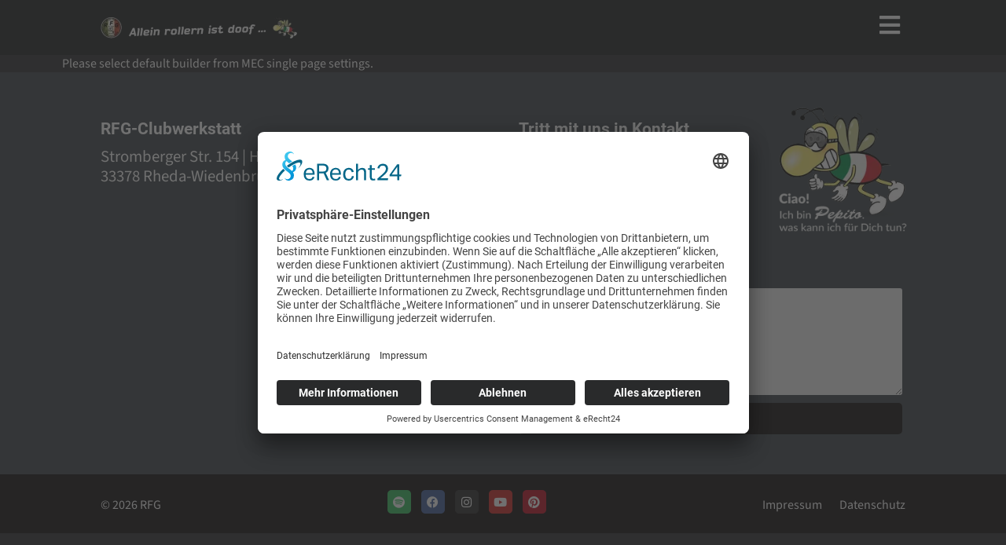

--- FILE ---
content_type: text/html; charset=UTF-8
request_url: https://rfg.club/termine/1-oldtimer-fruehling-anroechte/
body_size: 29512
content:
<!doctype html><html lang="de"><head><meta charset="UTF-8"><meta name="viewport" content="width=device-width, initial-scale=1"><link rel="profile" href="https://gmpg.org/xfn/11"><title>1.Oldtimer Frühling Anröchte &#8211; RFG | Allein rollern ist doof&#8230;</title><meta name='robots' content='max-image-preview:large' /><style>img:is([sizes="auto" i], [sizes^="auto," i]) { contain-intrinsic-size: 3000px 1500px }</style><link rel="alternate" type="application/rss+xml" title="RFG | Allein rollern ist doof... &raquo; Feed" href="https://rfg.club/feed/" /><link rel="alternate" type="application/rss+xml" title="RFG | Allein rollern ist doof... &raquo; Kommentar-Feed" href="https://rfg.club/comments/feed/" /> <script defer src="[data-uri]"></script> <!-- <link rel='stylesheet' id='mec-select2-style-css' href='https://rfg.club/wp-content/plugins/modern-events-calendar/assets/packages/select2/select2.min.css?ver=7.18.0' media='all' /> --><!-- <link rel='stylesheet' id='mec-font-icons-css' href='https://rfg.club/wp-content/cache/autoptimize/autoptimize_single_a6133545808891995d376d84d0886139.php?ver=7.18.0' media='all' /> --><!-- <link rel='stylesheet' id='mec-frontend-style-css' href='https://rfg.club/wp-content/plugins/modern-events-calendar/assets/css/frontend.min.css?ver=7.18.0' media='all' /> --><!-- <link rel='stylesheet' id='mec-tooltip-style-css' href='https://rfg.club/wp-content/cache/autoptimize/autoptimize_single_b15ef24270546e5fe896d3ea387ea134.php?ver=7.18.0' media='all' /> --><!-- <link rel='stylesheet' id='mec-tooltip-shadow-style-css' href='https://rfg.club/wp-content/plugins/modern-events-calendar/assets/packages/tooltip/tooltipster-sideTip-shadow.min.css?ver=7.18.0' media='all' /> --><!-- <link rel='stylesheet' id='featherlight-css' href='https://rfg.club/wp-content/cache/autoptimize/autoptimize_single_513382a9289a46f26896cd7c42ae34dc.php?ver=7.18.0' media='all' /> --><!-- <link rel='stylesheet' id='mec-lity-style-css' href='https://rfg.club/wp-content/plugins/modern-events-calendar/assets/packages/lity/lity.min.css?ver=7.18.0' media='all' /> --><!-- <link rel='stylesheet' id='mec-general-calendar-style-css' href='https://rfg.club/wp-content/cache/autoptimize/autoptimize_single_9672918567ade9e4391f6391ad3620d8.php?ver=7.18.0' media='all' /> --><!-- <link rel='stylesheet' id='font-awesome-5-all-css' href='https://rfg.club/wp-content/plugins/elementor/assets/lib/font-awesome/css/all.min.css?ver=3.34.1' media='all' /> --><!-- <link rel='stylesheet' id='font-awesome-4-shim-css' href='https://rfg.club/wp-content/plugins/elementor/assets/lib/font-awesome/css/v4-shims.min.css?ver=3.34.1' media='all' /> --><!-- <link rel='stylesheet' id='dce-dynamic-visibility-style-css' href='https://rfg.club/wp-content/cache/autoptimize/autoptimize_single_2559174d3308c31a5076a6c230af1be1.php?ver=5.0.16' media='all' /> -->
<link rel="stylesheet" type="text/css" href="//rfg.club/wp-content/cache/wpfc-minified/7y0z5ioy/fmnnl.css" media="all"/><style id='wp-emoji-styles-inline-css'>img.wp-smiley, img.emoji {
display: inline !important;
border: none !important;
box-shadow: none !important;
height: 1em !important;
width: 1em !important;
margin: 0 0.07em !important;
vertical-align: -0.1em !important;
background: none !important;
padding: 0 !important;
}</style><!-- <link rel='stylesheet' id='wp-block-library-css' href='https://rfg.club/wp-includes/css/dist/block-library/style.min.css?ver=6.8.3' media='all' /> -->
<link rel="stylesheet" type="text/css" href="//rfg.club/wp-content/cache/wpfc-minified/kl2hu4a3/fmnnl.css" media="all"/><style id='global-styles-inline-css'>:root{--wp--preset--aspect-ratio--square: 1;--wp--preset--aspect-ratio--4-3: 4/3;--wp--preset--aspect-ratio--3-4: 3/4;--wp--preset--aspect-ratio--3-2: 3/2;--wp--preset--aspect-ratio--2-3: 2/3;--wp--preset--aspect-ratio--16-9: 16/9;--wp--preset--aspect-ratio--9-16: 9/16;--wp--preset--color--black: #000000;--wp--preset--color--cyan-bluish-gray: #abb8c3;--wp--preset--color--white: #ffffff;--wp--preset--color--pale-pink: #f78da7;--wp--preset--color--vivid-red: #cf2e2e;--wp--preset--color--luminous-vivid-orange: #ff6900;--wp--preset--color--luminous-vivid-amber: #fcb900;--wp--preset--color--light-green-cyan: #7bdcb5;--wp--preset--color--vivid-green-cyan: #00d084;--wp--preset--color--pale-cyan-blue: #8ed1fc;--wp--preset--color--vivid-cyan-blue: #0693e3;--wp--preset--color--vivid-purple: #9b51e0;--wp--preset--gradient--vivid-cyan-blue-to-vivid-purple: linear-gradient(135deg,rgba(6,147,227,1) 0%,rgb(155,81,224) 100%);--wp--preset--gradient--light-green-cyan-to-vivid-green-cyan: linear-gradient(135deg,rgb(122,220,180) 0%,rgb(0,208,130) 100%);--wp--preset--gradient--luminous-vivid-amber-to-luminous-vivid-orange: linear-gradient(135deg,rgba(252,185,0,1) 0%,rgba(255,105,0,1) 100%);--wp--preset--gradient--luminous-vivid-orange-to-vivid-red: linear-gradient(135deg,rgba(255,105,0,1) 0%,rgb(207,46,46) 100%);--wp--preset--gradient--very-light-gray-to-cyan-bluish-gray: linear-gradient(135deg,rgb(238,238,238) 0%,rgb(169,184,195) 100%);--wp--preset--gradient--cool-to-warm-spectrum: linear-gradient(135deg,rgb(74,234,220) 0%,rgb(151,120,209) 20%,rgb(207,42,186) 40%,rgb(238,44,130) 60%,rgb(251,105,98) 80%,rgb(254,248,76) 100%);--wp--preset--gradient--blush-light-purple: linear-gradient(135deg,rgb(255,206,236) 0%,rgb(152,150,240) 100%);--wp--preset--gradient--blush-bordeaux: linear-gradient(135deg,rgb(254,205,165) 0%,rgb(254,45,45) 50%,rgb(107,0,62) 100%);--wp--preset--gradient--luminous-dusk: linear-gradient(135deg,rgb(255,203,112) 0%,rgb(199,81,192) 50%,rgb(65,88,208) 100%);--wp--preset--gradient--pale-ocean: linear-gradient(135deg,rgb(255,245,203) 0%,rgb(182,227,212) 50%,rgb(51,167,181) 100%);--wp--preset--gradient--electric-grass: linear-gradient(135deg,rgb(202,248,128) 0%,rgb(113,206,126) 100%);--wp--preset--gradient--midnight: linear-gradient(135deg,rgb(2,3,129) 0%,rgb(40,116,252) 100%);--wp--preset--font-size--small: 13px;--wp--preset--font-size--medium: 20px;--wp--preset--font-size--large: 36px;--wp--preset--font-size--x-large: 42px;--wp--preset--font-family--inter: "Inter", sans-serif;--wp--preset--font-family--cardo: Cardo;--wp--preset--spacing--20: 0.44rem;--wp--preset--spacing--30: 0.67rem;--wp--preset--spacing--40: 1rem;--wp--preset--spacing--50: 1.5rem;--wp--preset--spacing--60: 2.25rem;--wp--preset--spacing--70: 3.38rem;--wp--preset--spacing--80: 5.06rem;--wp--preset--shadow--natural: 6px 6px 9px rgba(0, 0, 0, 0.2);--wp--preset--shadow--deep: 12px 12px 50px rgba(0, 0, 0, 0.4);--wp--preset--shadow--sharp: 6px 6px 0px rgba(0, 0, 0, 0.2);--wp--preset--shadow--outlined: 6px 6px 0px -3px rgba(255, 255, 255, 1), 6px 6px rgba(0, 0, 0, 1);--wp--preset--shadow--crisp: 6px 6px 0px rgba(0, 0, 0, 1);}:root { --wp--style--global--content-size: 800px;--wp--style--global--wide-size: 1200px; }:where(body) { margin: 0; }.wp-site-blocks > .alignleft { float: left; margin-right: 2em; }.wp-site-blocks > .alignright { float: right; margin-left: 2em; }.wp-site-blocks > .aligncenter { justify-content: center; margin-left: auto; margin-right: auto; }:where(.wp-site-blocks) > * { margin-block-start: 24px; margin-block-end: 0; }:where(.wp-site-blocks) > :first-child { margin-block-start: 0; }:where(.wp-site-blocks) > :last-child { margin-block-end: 0; }:root { --wp--style--block-gap: 24px; }:root :where(.is-layout-flow) > :first-child{margin-block-start: 0;}:root :where(.is-layout-flow) > :last-child{margin-block-end: 0;}:root :where(.is-layout-flow) > *{margin-block-start: 24px;margin-block-end: 0;}:root :where(.is-layout-constrained) > :first-child{margin-block-start: 0;}:root :where(.is-layout-constrained) > :last-child{margin-block-end: 0;}:root :where(.is-layout-constrained) > *{margin-block-start: 24px;margin-block-end: 0;}:root :where(.is-layout-flex){gap: 24px;}:root :where(.is-layout-grid){gap: 24px;}.is-layout-flow > .alignleft{float: left;margin-inline-start: 0;margin-inline-end: 2em;}.is-layout-flow > .alignright{float: right;margin-inline-start: 2em;margin-inline-end: 0;}.is-layout-flow > .aligncenter{margin-left: auto !important;margin-right: auto !important;}.is-layout-constrained > .alignleft{float: left;margin-inline-start: 0;margin-inline-end: 2em;}.is-layout-constrained > .alignright{float: right;margin-inline-start: 2em;margin-inline-end: 0;}.is-layout-constrained > .aligncenter{margin-left: auto !important;margin-right: auto !important;}.is-layout-constrained > :where(:not(.alignleft):not(.alignright):not(.alignfull)){max-width: var(--wp--style--global--content-size);margin-left: auto !important;margin-right: auto !important;}.is-layout-constrained > .alignwide{max-width: var(--wp--style--global--wide-size);}body .is-layout-flex{display: flex;}.is-layout-flex{flex-wrap: wrap;align-items: center;}.is-layout-flex > :is(*, div){margin: 0;}body .is-layout-grid{display: grid;}.is-layout-grid > :is(*, div){margin: 0;}body{padding-top: 0px;padding-right: 0px;padding-bottom: 0px;padding-left: 0px;}a:where(:not(.wp-element-button)){text-decoration: underline;}:root :where(.wp-element-button, .wp-block-button__link){background-color: #32373c;border-width: 0;color: #fff;font-family: inherit;font-size: inherit;line-height: inherit;padding: calc(0.667em + 2px) calc(1.333em + 2px);text-decoration: none;}.has-black-color{color: var(--wp--preset--color--black) !important;}.has-cyan-bluish-gray-color{color: var(--wp--preset--color--cyan-bluish-gray) !important;}.has-white-color{color: var(--wp--preset--color--white) !important;}.has-pale-pink-color{color: var(--wp--preset--color--pale-pink) !important;}.has-vivid-red-color{color: var(--wp--preset--color--vivid-red) !important;}.has-luminous-vivid-orange-color{color: var(--wp--preset--color--luminous-vivid-orange) !important;}.has-luminous-vivid-amber-color{color: var(--wp--preset--color--luminous-vivid-amber) !important;}.has-light-green-cyan-color{color: var(--wp--preset--color--light-green-cyan) !important;}.has-vivid-green-cyan-color{color: var(--wp--preset--color--vivid-green-cyan) !important;}.has-pale-cyan-blue-color{color: var(--wp--preset--color--pale-cyan-blue) !important;}.has-vivid-cyan-blue-color{color: var(--wp--preset--color--vivid-cyan-blue) !important;}.has-vivid-purple-color{color: var(--wp--preset--color--vivid-purple) !important;}.has-black-background-color{background-color: var(--wp--preset--color--black) !important;}.has-cyan-bluish-gray-background-color{background-color: var(--wp--preset--color--cyan-bluish-gray) !important;}.has-white-background-color{background-color: var(--wp--preset--color--white) !important;}.has-pale-pink-background-color{background-color: var(--wp--preset--color--pale-pink) !important;}.has-vivid-red-background-color{background-color: var(--wp--preset--color--vivid-red) !important;}.has-luminous-vivid-orange-background-color{background-color: var(--wp--preset--color--luminous-vivid-orange) !important;}.has-luminous-vivid-amber-background-color{background-color: var(--wp--preset--color--luminous-vivid-amber) !important;}.has-light-green-cyan-background-color{background-color: var(--wp--preset--color--light-green-cyan) !important;}.has-vivid-green-cyan-background-color{background-color: var(--wp--preset--color--vivid-green-cyan) !important;}.has-pale-cyan-blue-background-color{background-color: var(--wp--preset--color--pale-cyan-blue) !important;}.has-vivid-cyan-blue-background-color{background-color: var(--wp--preset--color--vivid-cyan-blue) !important;}.has-vivid-purple-background-color{background-color: var(--wp--preset--color--vivid-purple) !important;}.has-black-border-color{border-color: var(--wp--preset--color--black) !important;}.has-cyan-bluish-gray-border-color{border-color: var(--wp--preset--color--cyan-bluish-gray) !important;}.has-white-border-color{border-color: var(--wp--preset--color--white) !important;}.has-pale-pink-border-color{border-color: var(--wp--preset--color--pale-pink) !important;}.has-vivid-red-border-color{border-color: var(--wp--preset--color--vivid-red) !important;}.has-luminous-vivid-orange-border-color{border-color: var(--wp--preset--color--luminous-vivid-orange) !important;}.has-luminous-vivid-amber-border-color{border-color: var(--wp--preset--color--luminous-vivid-amber) !important;}.has-light-green-cyan-border-color{border-color: var(--wp--preset--color--light-green-cyan) !important;}.has-vivid-green-cyan-border-color{border-color: var(--wp--preset--color--vivid-green-cyan) !important;}.has-pale-cyan-blue-border-color{border-color: var(--wp--preset--color--pale-cyan-blue) !important;}.has-vivid-cyan-blue-border-color{border-color: var(--wp--preset--color--vivid-cyan-blue) !important;}.has-vivid-purple-border-color{border-color: var(--wp--preset--color--vivid-purple) !important;}.has-vivid-cyan-blue-to-vivid-purple-gradient-background{background: var(--wp--preset--gradient--vivid-cyan-blue-to-vivid-purple) !important;}.has-light-green-cyan-to-vivid-green-cyan-gradient-background{background: var(--wp--preset--gradient--light-green-cyan-to-vivid-green-cyan) !important;}.has-luminous-vivid-amber-to-luminous-vivid-orange-gradient-background{background: var(--wp--preset--gradient--luminous-vivid-amber-to-luminous-vivid-orange) !important;}.has-luminous-vivid-orange-to-vivid-red-gradient-background{background: var(--wp--preset--gradient--luminous-vivid-orange-to-vivid-red) !important;}.has-very-light-gray-to-cyan-bluish-gray-gradient-background{background: var(--wp--preset--gradient--very-light-gray-to-cyan-bluish-gray) !important;}.has-cool-to-warm-spectrum-gradient-background{background: var(--wp--preset--gradient--cool-to-warm-spectrum) !important;}.has-blush-light-purple-gradient-background{background: var(--wp--preset--gradient--blush-light-purple) !important;}.has-blush-bordeaux-gradient-background{background: var(--wp--preset--gradient--blush-bordeaux) !important;}.has-luminous-dusk-gradient-background{background: var(--wp--preset--gradient--luminous-dusk) !important;}.has-pale-ocean-gradient-background{background: var(--wp--preset--gradient--pale-ocean) !important;}.has-electric-grass-gradient-background{background: var(--wp--preset--gradient--electric-grass) !important;}.has-midnight-gradient-background{background: var(--wp--preset--gradient--midnight) !important;}.has-small-font-size{font-size: var(--wp--preset--font-size--small) !important;}.has-medium-font-size{font-size: var(--wp--preset--font-size--medium) !important;}.has-large-font-size{font-size: var(--wp--preset--font-size--large) !important;}.has-x-large-font-size{font-size: var(--wp--preset--font-size--x-large) !important;}.has-inter-font-family{font-family: var(--wp--preset--font-family--inter) !important;}.has-cardo-font-family{font-family: var(--wp--preset--font-family--cardo) !important;}
:root :where(.wp-block-pullquote){font-size: 1.5em;line-height: 1.6;}</style><!-- <link rel='stylesheet' id='wpa-css-css' href='https://rfg.club/wp-content/cache/autoptimize/autoptimize_single_a0b823f7ab1f0a3a563fb10c3664d2a6.php?ver=2.2.10' media='all' /> --><!-- <link rel='stylesheet' id='woocommerce-layout-css' href='https://rfg.club/wp-content/cache/autoptimize/autoptimize_single_e98f5279cacaef826050eb2595082e77.php?ver=9.8.3' media='all' /> -->
<link rel="stylesheet" type="text/css" href="//rfg.club/wp-content/cache/wpfc-minified/d5io3z0/fmnnl.css" media="all"/><!-- <link rel='stylesheet' id='woocommerce-smallscreen-css' href='https://rfg.club/wp-content/cache/autoptimize/autoptimize_single_59d266c0ea580aae1113acb3761f7ad5.php?ver=9.8.3' media='only screen and (max-width: 768px)' /> -->
<link rel="stylesheet" type="text/css" href="//rfg.club/wp-content/cache/wpfc-minified/ei65x734/fmnnl.css" media="only screen and (max-width: 768px)"/><!-- <link rel='stylesheet' id='woocommerce-general-css' href='https://rfg.club/wp-content/cache/autoptimize/autoptimize_single_213126d360160f3d4e14446e52dcea9e.php?ver=9.8.3' media='all' /> -->
<link rel="stylesheet" type="text/css" href="//rfg.club/wp-content/cache/wpfc-minified/98e4r15z/fmnnl.css" media="all"/><style id='woocommerce-inline-inline-css'>.woocommerce form .form-row .required { visibility: visible; }</style><!-- <link rel='stylesheet' id='exad-slick-css' href='https://rfg.club/wp-content/plugins/exclusive-addons-for-elementor/assets/vendor/css/slick.min.css?ver=6.8.3' media='all' /> --><!-- <link rel='stylesheet' id='exad-slick-theme-css' href='https://rfg.club/wp-content/plugins/exclusive-addons-for-elementor/assets/vendor/css/slick-theme.min.css?ver=6.8.3' media='all' /> --><!-- <link rel='stylesheet' id='exad-image-hover-css' href='https://rfg.club/wp-content/cache/autoptimize/autoptimize_single_a03f8854ecbb115c427f93c0869877ae.php?ver=6.8.3' media='all' /> --><!-- <link rel='stylesheet' id='exad-swiperv5-css' href='https://rfg.club/wp-content/plugins/exclusive-addons-for-elementor/assets/vendor/css/swiper.min.css?ver=2.7.9' media='all' /> --><!-- <link rel='stylesheet' id='exad-main-style-css' href='https://rfg.club/wp-content/plugins/exclusive-addons-for-elementor/assets/css/exad-styles.min.css?ver=6.8.3' media='all' /> --><!-- <link rel='stylesheet' id='brands-styles-css' href='https://rfg.club/wp-content/cache/autoptimize/autoptimize_single_48d56016b20f151be4f24ba6d0eb1be4.php?ver=9.8.3' media='all' /> --><!-- <link rel='stylesheet' id='cute-alert-css' href='https://rfg.club/wp-content/cache/autoptimize/autoptimize_single_69fd617ec4e7c36927f85ca08e1a3565.php?ver=3.9.8' media='all' /> --><!-- <link rel='stylesheet' id='text-editor-style-css' href='https://rfg.club/wp-content/cache/autoptimize/autoptimize_single_51c3a61609244c0b628c20d87c96d59e.php?ver=3.9.8' media='all' /> --><!-- <link rel='stylesheet' id='hello-elementor-css' href='https://rfg.club/wp-content/themes/hello-elementor/style.min.css?ver=3.3.0' media='all' /> --><!-- <link rel='stylesheet' id='hello-elementor-theme-style-css' href='https://rfg.club/wp-content/themes/hello-elementor/theme.min.css?ver=3.3.0' media='all' /> --><!-- <link rel='stylesheet' id='hello-elementor-header-footer-css' href='https://rfg.club/wp-content/themes/hello-elementor/header-footer.min.css?ver=3.3.0' media='all' /> --><!-- <link rel='stylesheet' id='elementor-frontend-css' href='https://rfg.club/wp-content/uploads/elementor/css/custom-frontend.min.css?ver=1767841867' media='all' /> --><!-- <link rel='stylesheet' id='elementor-post-32751-css' href='https://rfg.club/wp-content/cache/autoptimize/autoptimize_single_5a867b91f3bfef04b491d25a56cc859d.php?ver=1767841867' media='all' /> --><!-- <link rel='stylesheet' id='widget-image-css' href='https://rfg.club/wp-content/plugins/elementor/assets/css/widget-image.min.css?ver=3.34.1' media='all' /> --><!-- <link rel='stylesheet' id='widget-nav-menu-css' href='https://rfg.club/wp-content/uploads/elementor/css/custom-pro-widget-nav-menu.min.css?ver=1767841867' media='all' /> --><!-- <link rel='stylesheet' id='widget-google_maps-css' href='https://rfg.club/wp-content/plugins/elementor/assets/css/widget-google_maps.min.css?ver=3.34.1' media='all' /> --><!-- <link rel='stylesheet' id='widget-spacer-css' href='https://rfg.club/wp-content/plugins/elementor/assets/css/widget-spacer.min.css?ver=3.34.1' media='all' /> --><!-- <link rel='stylesheet' id='widget-form-css' href='https://rfg.club/wp-content/plugins/elementor-pro/assets/css/widget-form.min.css?ver=3.28.3' media='all' /> --><!-- <link rel='stylesheet' id='e-motion-fx-css' href='https://rfg.club/wp-content/plugins/elementor-pro/assets/css/modules/motion-fx.min.css?ver=3.28.3' media='all' /> --><!-- <link rel='stylesheet' id='e-animation-pulse-css' href='https://rfg.club/wp-content/plugins/elementor/assets/lib/animations/styles/e-animation-pulse.min.css?ver=3.34.1' media='all' /> --><!-- <link rel='stylesheet' id='widget-social-icons-css' href='https://rfg.club/wp-content/plugins/elementor/assets/css/widget-social-icons.min.css?ver=3.34.1' media='all' /> --><!-- <link rel='stylesheet' id='e-apple-webkit-css' href='https://rfg.club/wp-content/uploads/elementor/css/custom-apple-webkit.min.css?ver=1767841867' media='all' /> --><!-- <link rel='stylesheet' id='elementor-icons-css' href='https://rfg.club/wp-content/plugins/elementor/assets/lib/eicons/css/elementor-icons.min.css?ver=5.45.0' media='all' /> --><!-- <link rel='stylesheet' id='elementor-post-56771-css' href='https://rfg.club/wp-content/cache/autoptimize/autoptimize_single_2ea69330e9d0f1928e0b9ada76226e00.php?ver=1767841868' media='all' /> --><!-- <link rel='stylesheet' id='elementor-post-57179-css' href='https://rfg.club/wp-content/cache/autoptimize/autoptimize_single_72dd35f40a6ca840e22a95437a56ceb7.php?ver=1767841868' media='all' /> --><!-- <link rel='stylesheet' id='mec-single-builder-css' href='https://rfg.club/wp-content/cache/autoptimize/autoptimize_single_76daa0c201b4123e71bf75985c3759b8.php?ver=1.11.0' media='all' /> --><!-- <link rel='stylesheet' id='chld_thm_cfg_child-css' href='https://rfg.club/wp-content/themes/hello-elementor-rfg/style.css?ver=6.8.3' media='all' /> --><!-- <link rel='stylesheet' id='lenis-css' href='https://rfg.club/wp-content/plugins/bdthemes-element-pack/includes/smooth-scroller/assets/lenis.min.css?ver=7.21.0' media='all' /> --><!-- <link rel='stylesheet' id='bdt-uikit-css' href='https://rfg.club/wp-content/cache/autoptimize/autoptimize_single_45fa511ef5e28e5920a66f41481edffb.php?ver=3.21.7' media='all' /> --><!-- <link rel='stylesheet' id='ep-helper-css' href='https://rfg.club/wp-content/cache/autoptimize/autoptimize_single_fff39c7fbe2e5de3a75672dec2bd2d08.php?ver=7.21.0' media='all' /> --><!-- <link rel='stylesheet' id='elementor-icons-shared-0-css' href='https://rfg.club/wp-content/plugins/elementor/assets/lib/font-awesome/css/fontawesome.min.css?ver=5.15.3' media='all' /> --><!-- <link rel='stylesheet' id='elementor-icons-fa-solid-css' href='https://rfg.club/wp-content/plugins/elementor/assets/lib/font-awesome/css/solid.min.css?ver=5.15.3' media='all' /> --><!-- <link rel='stylesheet' id='elementor-icons-fa-brands-css' href='https://rfg.club/wp-content/plugins/elementor/assets/lib/font-awesome/css/brands.min.css?ver=5.15.3' media='all' /> -->
<link rel="stylesheet" type="text/css" href="//rfg.club/wp-content/cache/wpfc-minified/bslwpz9/fmrl7.css" media="all"/> <script src="https://rfg.club/wp-includes/js/jquery/jquery.min.js?ver=3.7.1" id="jquery-core-js"></script> <script defer src="https://rfg.club/wp-includes/js/jquery/jquery-migrate.min.js?ver=3.4.1" id="jquery-migrate-js"></script> <script defer src="https://rfg.club/wp-content/plugins/elementor/assets/lib/font-awesome/js/v4-shims.min.js?ver=3.34.1" id="font-awesome-4-shim-js"></script> <script src="https://rfg.club/wp-content/plugins/woocommerce/assets/js/js-cookie/js.cookie.min.js?ver=2.1.4-wc.9.8.3" id="js-cookie-js" defer data-wp-strategy="defer"></script> <script defer id="wc-cart-fragments-js-extra" src="[data-uri]"></script> <script src="https://rfg.club/wp-content/plugins/woocommerce/assets/js/frontend/cart-fragments.min.js?ver=9.8.3" id="wc-cart-fragments-js" defer data-wp-strategy="defer"></script> <script src="https://rfg.club/wp-content/plugins/woocommerce/assets/js/jquery-blockui/jquery.blockUI.min.js?ver=2.7.0-wc.9.8.3" id="jquery-blockui-js" defer data-wp-strategy="defer"></script> <script defer id="wc-add-to-cart-js-extra" src="[data-uri]"></script> <script src="https://rfg.club/wp-content/plugins/woocommerce/assets/js/frontend/add-to-cart.min.js?ver=9.8.3" id="wc-add-to-cart-js" defer data-wp-strategy="defer"></script> <script defer id="woocommerce-js-extra" src="[data-uri]"></script> <script src="https://rfg.club/wp-content/plugins/woocommerce/assets/js/frontend/woocommerce.min.js?ver=9.8.3" id="woocommerce-js" defer data-wp-strategy="defer"></script> <script defer src="https://rfg.club/wp-content/plugins/elementor-pro/assets/js/page-transitions.min.js?ver=3.28.3" id="page-transitions-js"></script> <link rel="https://api.w.org/" href="https://rfg.club/wp-json/" /><link rel="alternate" title="JSON" type="application/json" href="https://rfg.club/wp-json/wp/v2/mec-events/53204" /><link rel="EditURI" type="application/rsd+xml" title="RSD" href="https://rfg.club/xmlrpc.php?rsd" /><meta name="generator" content="WordPress 6.8.3" /><meta name="generator" content="WooCommerce 9.8.3" /><link rel="canonical" href="https://rfg.club/termine/1-oldtimer-fruehling-anroechte/" /><link rel='shortlink' href='https://rfg.club/?p=53204' /><link rel="alternate" title="oEmbed (JSON)" type="application/json+oembed" href="https://rfg.club/wp-json/oembed/1.0/embed?url=https%3A%2F%2Frfg.club%2Ftermine%2F1-oldtimer-fruehling-anroechte%2F" /><link rel="alternate" title="oEmbed (XML)" type="text/xml+oembed" href="https://rfg.club/wp-json/oembed/1.0/embed?url=https%3A%2F%2Frfg.club%2Ftermine%2F1-oldtimer-fruehling-anroechte%2F&#038;format=xml" /> <noscript><style>.woocommerce-product-gallery{ opacity: 1 !important; }</style></noscript><meta name="generator" content="Elementor 3.34.1; features: additional_custom_breakpoints; settings: css_print_method-external, google_font-disabled, font_display-block"> <script defer src="[data-uri]"></script> <script defer id="usercentrics-cmp" data-eu-mode="true" data-settings-id="HXEjTcDRwbr5do" src="https://app.eu.usercentrics.eu/browser-ui/latest/loader.js"></script> <script defer type="application/javascript" src="https://sdp.eu.usercentrics.eu/latest/uc-block.bundle.js"></script> <style>/* einwilligung auf der seite auf content */
@media (max-width:767px) {
.uc-embedding-wrapper {width: 80% !important;}
}</style><style>/* REGULAR */	
/* CONTAINER BOXED LAYOUT */
/* Ultra wide */
@media (max-width: 3840px)
/* Desktop */
@media (max-width: 1920px)
/* Laptop big */
@media (max-width: 1600px)
/* Laptop small */
@media (max-width: 1366px)
/* Tablet portrait */
@media (max-width: 1200px)
/* Mobile */
@media (max-width:767px)</style><style>#adminmenu .menu-top-system {background:yellow!important;}</style><style>.e-con.e-parent:nth-of-type(n+4):not(.e-lazyloaded):not(.e-no-lazyload),
.e-con.e-parent:nth-of-type(n+4):not(.e-lazyloaded):not(.e-no-lazyload) * {
background-image: none !important;
}
@media screen and (max-height: 1024px) {
.e-con.e-parent:nth-of-type(n+3):not(.e-lazyloaded):not(.e-no-lazyload),
.e-con.e-parent:nth-of-type(n+3):not(.e-lazyloaded):not(.e-no-lazyload) * {
background-image: none !important;
}
}
@media screen and (max-height: 640px) {
.e-con.e-parent:nth-of-type(n+2):not(.e-lazyloaded):not(.e-no-lazyload),
.e-con.e-parent:nth-of-type(n+2):not(.e-lazyloaded):not(.e-no-lazyload) * {
background-image: none !important;
}
}</style><style class='wp-fonts-local'>@font-face{font-family:Inter;font-style:normal;font-weight:300 900;font-display:fallback;src:url('https://rfg.club/wp-content/plugins/woocommerce/assets/fonts/Inter-VariableFont_slnt,wght.woff2') format('woff2');font-stretch:normal;}
@font-face{font-family:Cardo;font-style:normal;font-weight:400;font-display:fallback;src:url('https://rfg.club/wp-content/plugins/woocommerce/assets/fonts/cardo_normal_400.woff2') format('woff2');}</style><link rel="icon" href="https://rfg.club/wp-content/uploads/rfg-logo_website-100x100.webp" sizes="32x32" /><link rel="icon" href="https://rfg.club/wp-content/uploads/rfg-logo_website.webp" sizes="192x192" /><link rel="apple-touch-icon" href="https://rfg.club/wp-content/uploads/rfg-logo_website.webp" /><meta name="msapplication-TileImage" content="https://rfg.club/wp-content/uploads/rfg-logo_website.webp" /><style>:root,::before,::after{--mec-paragraph-font-family: 'Roboto';--mec-color-skin: #9ca475;--mec-color-skin-rgba-1: rgba(156,164,117,.25);--mec-color-skin-rgba-2: rgba(156,164,117,.5);--mec-color-skin-rgba-3: rgba(156,164,117,.75);--mec-color-skin-rgba-4: rgba(156,164,117,.11);--mec-primary-border-radius: 3px;--mec-container-normal-width: 1196px;--mec-container-large-width: 1690px;--mec-title-color: #ffffff;--mec-title-color-hover: #9ca475;--mec-content-color: #ffffff;--mec-fes-main-color: #40d9f1;--mec-fes-main-color-rgba-1: rgba(64, 217, 241, 0.12);--mec-fes-main-color-rgba-2: rgba(64, 217, 241, 0.23);--mec-fes-main-color-rgba-3: rgba(64, 217, 241, 0.03);--mec-fes-main-color-rgba-4: rgba(64, 217, 241, 0.3);--mec-fes-main-color-rgba-5: rgb(64 217 241 / 7%);--mec-fes-main-color-rgba-6: rgba(64, 217, 241, 0.2);--mec-fluent-main-color: #ade7ff;--mec-fluent-main-color-rgba-1: rgba(173, 231, 255, 0.3);--mec-fluent-main-color-rgba-2: rgba(173, 231, 255, 0.8);--mec-fluent-main-color-rgba-3: rgba(173, 231, 255, 0.1);--mec-fluent-main-color-rgba-4: rgba(173, 231, 255, 0.2);--mec-fluent-main-color-rgba-5: rgba(173, 231, 255, 0.7);--mec-fluent-main-color-rgba-6: rgba(173, 231, 255, 0.7);--mec-fluent-bold-color: #00acf8;--mec-fluent-bg-hover-color: #ebf9ff;--mec-fluent-bg-color: #f5f7f8;--mec-fluent-second-bg-color: #d6eef9;}.mec-fluent-wrap.mec-skin-list-wrap .mec-calendar,.mec-fluent-wrap .mec-skin-weekly-view-events-container,.mec-fluent-wrap .mec-daily-view-events-left-side,.mec-fluent-wrap .mec-daily-view-events-right-side,.mec-fluent-wrap .mec-yearly-view-wrap .mec-yearly-calendar-sec,.mec-fluent-wrap .mec-yearly-view-wrap .mec-yearly-agenda-sec,.mec-fluent-wrap.mec-skin-grid-wrap .mec-calendar,.mec-fluent-wrap.mec-skin-tile-container .mec-calendar,.mec-fluent-wrap.mec-events-agenda-container .mec-events-agenda-wrap {max-height: unset !important;}</style><style>mec-month-divider h5 {font-size: 26px !important;}
mec-single-event-label. dd {fontstyle:bold;}</style></head><body class="wp-singular mec-events-template-default single single-mec-events postid-53204 wp-custom-logo wp-embed-responsive wp-theme-hello-elementor wp-child-theme-hello-elementor-rfg theme-hello-elementor mec-theme-hello-elementor woocommerce-no-js exclusive-addons-elementor theme-default elementor-default elementor-kit-32751"> <e-page-transition preloader-type="icon" preloader-icon="fas fa-spinner fa-solid" class="e-page-transition--entering" exclude="^https\:\/\/rfg\.club\/wp\-admin\/"> </e-page-transition><style>:root	{
--ausfahrt-navigation-color:#97A0AD;
--ausfahrt-backlink:#97A0AD;
--ausfahrt-backlink-hover:yellow;
--link:yellow;
--link-hover:yellow;
--link-ziel:lightblue;
--link-ziel-hover:yellow;
}
/*                       GLOBAL                       */
/* BUTTON BACK */
.elementor-69430 .elementor-element.elementor-element-1de8eece {margin-bottom:2vw;}
.elementor-69682 .elementor-element.elementor-element-b029b95 .elementor-button {color:var(--ausfahrt-backlink);}
.elementor-69682 .elementor-element.elementor-element-b029b95 .elementor-button:hover,
.elementor-69682 .elementor-element.elementor-element-b029b95 .elementor-button:focus {color:var(--ausfahrt-backlink-hover)!important;} 
/* LINK ZUM AUSFAHRTSZIEL */
.elementor-icon-box-title a {color:var(--link-ziel)!important;}
.elementor-icon-box-title a:hover {color:var(--link-ziel-hover)!important;}
/* NAVIGATION */
/*.elementor-kit-32751 a:hover {color:var(--ausfahrt-navigation-color);}*/
.elementor-post-navigation span{color:var(--ausfahrt-navigation-color);}
.elementor-post-navigation span:hover{color:var(--link-hover)!important;}
/* IMAGE STRECKE */
.c-ausfahrt-img-strecke {max-height: 100px;max-width: 100% !important;}
.displaysize {display:none;}
/* CONTAINER BOXED LAYOUT */
/* Ultra wide */
@media (max-width: 3840px) {
/* Tourdetails */
.elementor-icon-box-icon .elementor-icon,
.elementor-icon-wrapper .elementor-icon {font-size:45px!important;margin-right:40px;}
.elementor-icon-box-title span, .elementor-icon-box-title a {font-size:2.0rem!important;}
/* Button back */
.elementor-button-icon {font-size:30px;}
.elementor-button-text {font-size:2.0rem;}
/* Navigation */
.post-navigation__prev--label, .post-navigation__next--label {font-size:1.3rem!important;padding-bottom:10px!important;}
.post-navigation__prev--title, .post-navigation__next--title {font-size:1.1rem!important;padding-bottom:10px;}	
}
/* DESKTOP 1920  */
@media (max-width: 1920px) {
#ausfahrt-tablet {display:none;}
#ausfahrt-mobile {display:none;}
/* Tourdetails */
.elementor-icon-box-icon .elementor-icon,
.elementor-icon-wrapper .elementor-icon {font-size:30px !important;margin-right:20px;}
.elementor-icon-box-title span, .elementor-icon-box-title a {font-size:1.3rem!important;}
/* Image Strecke */
.c-ausfahrt-img-strecke {max-height:100px;max-width:70%!important;padding-left:0px;}
/* Button back */
.elementor-button-icon {font-size:30px;}
.elementor-button-text {font-size:1.4rem;}
/* Navigation */
.post-navigation__prev--label, .post-navigation__next--label {font-size:1.6rem;padding-bottom:5px!important;}
.post-navigation__prev--title, .post-navigation__next--title {font-size:1.0rem!important;}	
}
/* LAPTOP BIG 1600 */
@media (max-width: 1600px) {
#ausfahrt-tablet {display:none;}
#ausfahrt-mobile {display:none;}
/* Tourdetails */
.elementor-icon-box-icon .elementor-icon,
.elementor-icon-wrapper .elementor-icon {font-size:25px!important;margin-right:20px;}
.elementor-icon-box-title span, .elementor-icon-box-title a {font-size:1.2rem!important;}
/* Image Strecke */
.c-ausfahrt-img-strecke {max-height:100px;max-width:100%!important;padding-left:5px;}
/* Button back */
.elementor-button-icon {font-size:20px;margin-left:20px;}
.elementor-button-text {font-size:1.2rem;}
/* Navigation */
.post-navigation__prev--label, .post-navigation__next--label {font-size:1.0rem;padding:5px 0 0 0!important;}
.post-navigation__prev--title, .post-navigation__next--title {font-size:0.7rem!important;padding-bottom:5px;}
}
/* LAPTOP SMALL 1366 */
@media (max-width: 1366px) {
#ausfahrt-tablet {display:none;}
#ausfahrt-mobile {display:none;}
.site-ausfahrt {padding: 2vw 0 3vw 0;}
/* Tourdetails */
.elementor-icon-box-icon .elementor-icon,
.elementor-icon-wrapper .elementor-icon {font-size:30px!important;margin-right:5px;}
.elementor-icon-box-title span, .elementor-icon-box-title a {font-size:1.3rem!important;}
/* Image Strecke */
.c-ausfahrt-img-strecke {max-width:90%!important;padding-left: 10px;}
/* Button back */
.elementor-button-icon {font-size:20px;margin-left:20px;}
.elementor-button-text {font-size:1.2rem;}
/* Navigation */
.post-navigation__prev--label, .post-navigation__next--label {font-size:1.0rem;padding:15px 0 0 0!important;}
.post-navigation__prev--title, .post-navigation__next--title {font-size:0.8rem!important;padding-bottom:5px;}
}
/* TABLET PORTRAIT 1200 */
@media (max-width: 1200px) {
#ausfahrt-desktop {display:none;}
#ausfahrt-tablet {display:flex;}
/* Image Strecke */
.c-ausfahrt-img-strecke {max-width:90%!important;padding-left: 0px;}
.site-ausfahrt {padding: 5vw 0;}
.c-atze {--content-width:90%;padding: 50px 0 !important;}  
}
/* TABLET SMALL 1024 */	
@media (max-width:1024px) {
#ausfahrt-desktop {display:none;}
#tourdaten-tablet {margin-top:4vh!important;}
#ausfahrt-test {display:inline;}
/* Tourdetails */
.elementor-icon-box-icon .elementor-icon,
.elementor-icon-wrapper .elementor-icon {font-size:25px!important;margin-right:0px;}
.elementor-icon-box-title span, .elementor-icon-box-title a {font-size:1.3rem!important;}
/* Image Strecke */
.c-ausfahrt-img-strecke {padding-left: 10px;}
/* Button back */
.elementor-button-icon {font-size:20px;margin-left:20px;}
.elementor-button-text {font-size:1.2rem;}
/* Navigation */
.post-navigation__prev--label, .post-navigation__next--label {font-size:2.8rem;padding:15px 0 0 0!important;}
.post-navigation__prev--title, .post-navigation__next--title {font-size:0.7rem!important;padding-bottom:5px;}	
}
/* MOBILE */
@media (max-width:767px) {
#ausfahrt-tablet {display:none;}
#ausfahrt-mobile {display:inline;}
#ausfahrt-test {display:flex;}
.ausfahrt-ziel-link a {color:#b4e2ff!important;}
.ausfahrt-ziel-link :hover {color:#ffff08!important;}
/* Tourdetails */
/* 
.elementor-icon-box-icon .elementor-icon, .elementor-icon-wrapper .elementor-icon {font-size:20px!important;}
.tourdetails .elementor-icon-box-title .elementor-widget-container {font-size:1.3rem!important;color:red!important;}
.elementor-icon-box-title a {font-size:1.4rem!important;}*/
/* Image Strecke */
.c-ausfahrt-img-strecke {max-width:100%!important;}
/* Button back */
.elementor-button-icon {font-size:30px;}
.elementor-button-text {font-size:1.2rem;}
/* Navigation */
.post-navigation__prev--label, .post-navigation__next--label {font-size:0.5rem;padding:0 0 0 0!important;}
.post-navigation__prev--title, .post-navigation__next--title {font-size:0.7rem!important;padding-bottom:5px;}
.elementor-post-navigation .post-navigation__arrow-wrapper.post-navigation__arrow-prev,
.elementor-post-navigation .post-navigation__arrow-wrapper.post-navigation__arrow-next {size:20px!important;}
.c-atze {--content-width:90%;padding: 0px 0 !important;--padding-block-start:20px;}
}</style><style>.mec-event-list-modern .mec-event-title {
font-weight: 600; 
font-size: 18px!important;
text-transform: normal!important; 
letter-spacing: 1px;
}
.mec-event-list-modern .mec-event-sharing>li i {
width: 24px;
line-height: 22px;
color: #767676;
border: 1px solid #ddd;
font-size: 12px!important;
margin-right: 5px;
transition: all ease .3s;
}
.mec-img-organizer{max-width:70%!important;}
.mec-event-meta h3{font-family:roboto;font-size:1.4rem!important;color:white!important;}
.mec-event-meta i:before {}
.mec-events-abbr {font-size:1.2rem!important;color:white!important;}
.mec-event-meta dd {font-size:1.2rem!important;padding-top:10px!important;}
.mec-event-meta dd author {margin-top:-10px!important;}
.mec-events-address {font-size:1.2rem!important;color:white!important;margin-right:-80px!important;}
.mec-single-event .mec-event-meta .mec-single-event-location .mec-events-single-section-title {padding:0 0 0 10px;}
.mec-events-address {margin-left:-40px;}
.mec-wrap :not(.elementor-widget-container)>p {color:white;font-size:1.2rem;}
.mec-event-meta i:before {vertical-align: top!important;}
.mec-single-event .mec-single-event-location dd {padding-left:35px;margin-top:0!important}
.mec-location {margin-bottom: 0!important}
/* BEGIN BOOKING FORM */
.mec-events-meta-group-booking .mec-booking-shortcode, .mec-single-event .mec-events-meta-group-booking, .mec-single-event .mec-frontbox {
margin-bottom: 30px;
padding: 40px;
background: transparent!important; 
border: 1px solid #e6e7e8;
}
.mec-event-ticket-name {color:white!important;}
.mec-booking h4 {font-size:20px!important;font-family:roboto!important;text-align:left!important;color:white!important;}
.mec-book-form-next-button {box-shadow:none!important;}
.mec-single-event .mec-events-meta-group-booking label {color: #ffffff!important;}
.mec-booking span {color: #ffffff!important;}
/* END BOOKING FORM */
/* CONTAINER BOXED LAYOUT */
/* Ultra wide */
@media (max-width: 3840px)
/* Desktop */
@media (max-width: 1920px)
/* Laptop big */
@media (max-width: 1600px)
/* Laptop small */
@media (max-width: 1366px)
/* Tablet portrait */
@media (max-width: 1200px)
/* Mobile */
@media (max-width:767px) {
.event-title-custom  {font-size:1.2rem!important;}
}
/* LABEL */
.mec-wrap .mec-event-list-modern article .mec-fc-style {font-size:16px !important;font-weight:200;color:white;}
.mec-wrap .mec-labels-normal .mec-label-normal {font-size:16px !important;font-weight:200;display:inline;}
.event-color {display:none;}</style><style>.elementor-kit-32751 h2 {font-size: 1.8rem;}
/* USERCENTRICS */
.uc-embedding-wrapper {max-height:90%!important;min-width:90%!important;padding: 10px 6px!important;}
.uc-embedding-wrapper h3 {font-family:"Roboto",San-serif;font-size:1.2rem!important;font-weight:600;line-height:1.3rem;letter-spacing:0px;}
.uc-embedding-wrapper p {font-size:1.1rem!important;line-height:1.2rem;}
.uc-embedding-wrapper span {font-size:1.0rem!important;color:black;padding:0 0!important;display:block!important;}
.uc-embedding-more-info, .uc-embedding-accept {font-size:0.9rem!important;padding: 5px 5px!important;border-radius:5px!important;}
.uc-embedding-wrapper span a {font-size:0.8rem!important;color:black;padding:0 0!important;}
/* REGULAR */	
.erecht24-elementor-widget h2 {font-family:"Roboto",San-serif!important;font-size:1.9rem!important;letter-spacing:2px!important;text-transform:uppercase;padding-bottom:10px;}
.erecht24-elementor-widget h3 {font-family:"Roboto",San-serif!important;font-size:1.7rem!important;font-weight:500;letter-spacing:0px!important;}
.erecht24-elementor-widget h4 {font-family:"Roboto",San-serif!important;text-transform:none!important;font-weight:400;letter-spacing:1px!important;margin-bottom:0px!important;}
.erecht24-elementor-widget p {font-family:"Roboto",San-serif!important;font-size:1.0rem!important;}
/* CONTAINER BOXED LAYOUT */
/* Ultra wide */
@media (max-width: 3840px) {
.elementor-kit-32751 h2 {font-size: 2rem;}
}
/* Desktop */
@media (max-width: 1920px) {
.erecht24-elementor-widget h1 {font-size:2.5rem;}
.erecht24-elementor-widget h2 {font-size:2.0rem;padding-top:20px;margin-bottom:5px;}
.erecht24-elementor-widget h3 {font-size:1.7rem;}
.erecht24-elementor-widget h4 {font-size:1.4rem;}
}
/* Laptop big */
@media (max-width: 1600px)
/* Laptop small */
@media (max-width: 1366px)
/* Tablet portrait */
@media (max-width: 1200px)
/* Mobile */
@media (max-width:767px) {
.erecht24-elementor-widget h1 {font-size: 2rem !important; color:red;}
.erecht24-elementor-widget .elementor-kit-32751 h2 {font-size: 1.6rem !important;}
.erecht24-elementor-widget .elementor-kit-32751 h3 {font-size: 1.4rem !important;}
}
@media (max-width:767px) {
/* USERCENTRICS */
.uc-embedding-wrapper {max-height:100%!important;min-width:10%!important;padding: 10px 6px!important;}
.uc-embedding-wrapper h3 {font-size:11px!important;line-height:12px;}
.uc-embedding-wrapper p {font-size:9px!important;line-height:10px;}
.uc-embedding-wrapper span {font-size:6px!important;color:black;padding:0 0!important;display:block!important;}
.uc-embedding-more-info, .uc-embedding-accept {font-size:11px!important;padding: 5px 5px!important;border-radius:5px!important;}
.uc-embedding-wrapper span a {font-size:6px!important;color:black;padding:0 0!important;}
}</style><style>:root	{
--3840:80%;
--1920:80%;
--1600:80%;
--1490:90%;
--1366:90%;
--1200:90%;
--1024:90%;
--1200:90%;
--880:90%;
--767:90%;
}
/* REGULAR */
/* CONTAINER BOXED LAYOUT */
/* 3840 ---------------------------------------------------- */
@media (max-width: 3840px) {
.c-box-header {--content-width: var(--3840)!important;}
.c-site {--content-width: var(--3840)!important;margin: 50px 0;}
.c-box {--content-width: var(--3840);padding: 6vw 0;}
.c-box-content {--content-width: var(--3840) !important;}
.c-box-ausfahrt {--content-width: var(--3840) !important;}
.c-box-ntk {--content-width: var(--3840);padding: 1vw 0;}
.c-footer {--content-width: var(--3840)!important;padding: 6vw 0;}
.mec-container {min-width: var(--3840) !important;}
.section-image {min-height: calc(100vh - 100px);}
.section-mobile {display:none;}
}
/* 1920 ---------------------------------------------------- */
@media (max-width: 1920px) {
.c-box-header {--content-width: var(--1920)!important;}
.c-site {--content-width: var(--1920)!important;margin: 2vh 0 3vh!important;}
.c-box {--content-width: var(--1920);padding: 7vw 0;min-height: calc(60vh - 100px);}
.c-box-ausfahrt {--content-width: var(--1920) !important;}
.c-box-content {--content-width: var(--1920) !important;}
.c-box-ntk {--content-width: var(--1920);padding: 3vw 0 4vw;}
.c-footer {--content-width: var(--1920);padding: 5vw 0;}
.mec-container {min-width: var(--1920) !important;}
.section-image {min-height: calc(100vh - 50px);}
.section-mobile {display:none;}
}
/* 1600 ---------------------------------------------------- */
@media (max-width: 1600px) {
.c-box-header {--content-width: var(--1600);}
.c-box {--content-width: var(--1600);padding: 6vw 0;}
.c-box-content {--content-width: var(--1600);}
.c-footer {--content-width: var(--1600);padding: 3vw 0;}
#pepito img {max-width:85%!important;height:auto;margin-left:15px;}
}
/* 1490 ---------------------------------------------------- */
@media (max-width: 1490px)	{
.c-box {--content-width: var(--1490);padding: 8vw 0;}
.c-box-content {--content-width: var(--1490)!important;}
.c-box-ausfahrt {--content-width: var(--1490)!important;}
.section-image {min-height: calc(100vh - 150px);}
.mec-container {max-width: var(--1490) !important;}
.mec-container {min-width: 50% !important;}
#pepito img {max-width:80%!important;height:auto;margin-top:50px;}
}
/* 1366 ---------------------------------------------------- */
@media (max-width: 1366px) {
#header-home {display:none!important;}
.section-image {min-height: calc(80vh - 10px);}
.c-box {--content-width: var(--1366);padding: 4vw 0!important;}
.c-box-ausfahrt {--content-width: var(--1366)!important;}
.c-footer {--content-width: var(--1366);padding: 4vw 0;}
}
/* 1200 ---------------------------------------------------- */
@media (max-width: 1200px) {
#header-home {display:none!important;}
.c-box-header {--content-width: var(--1200);}
.c-box {--content-width: var(--1200);padding: 6vw 0!important;}
.c-box-ausfahrt {--content-width: var(--1200)!important;}
.c-footer {--content-width: var(--1200);padding: 6vw 0;}
}
/* 1024 ---------------------------------------------------- */
@media (max-width: 1024px) {
.section-intro {padding-top:50px;}
.section-image {min-height: calc(60vh - 100px);}
.c-box {--content-width: var(--1024);padding: 7vw 0;}
.c-box-content {--content-width: var(--1024)!important;}
.c-box-ausfahrt {--content-width: var(--1024)!important;}
.c-box-ntk {--content-width: var(--1024);padding: 1vw 0;}
.c-footer {--content-width: var(--1024);padding: 6vw 0;}
}
/* 880 ---------------------------------------------------- */
@media (max-width: 880px)	{
.c-box {--content-width: var(--880)!important;padding: 7vw 0;}	
.c-box-content {--content-width: var(--880)!important;}
.c-box-ausfahrt {--content-width: var(--880)!important;}
.c-box-ntk {--content-width: var(--880);padding: 1vw 0;}
.c-footer {--content-width: var(--880);padding: 6vw 0;}
}
/* 767 ---------------------------------------------------- */
@media (max-width:767px) {
.c-box-header {--content-width: var(--767)!important;padding: 0px 0;}
.c-box {--content-width: var(--767)!important;padding: 5vh 0!important;}
.c-box-content {--content-width: var(--767)!important;padding: 10px 0!important;}
.c-box-ntk {--content-width: var(--767)!important;padding: 10px 0!important;}
/*.c-box-ausfahrt {--content-width: var(--767)!important;padding:0;}*/
.c-site {--content-width: var(--767)!important;}
.c-footer {--content-width: var(--767);padding: 3vw 0;}
.section-intro {min-height: calc(100vh - 150px);}	
.section-image {min-height: 50vh;}
.section-desktop {display:flex;}
.section-mobile {display:none;}
}</style><style>/* GLOBAL */
#button-intro .elementor-button-text {font-size:0.8rem!important;}
h1 {margin-bottom:20px!important;}
h2 {margin-bottom:5px!important;}
h3 {margin-bottom:5px!important;}
h4 {margin-bottom:5px!important;padding-bottom:5px!important;}
.ntk-headline h2:first-child {padding-top:0px!important;}
h1, h2, h3, h4 {letter-spacing:6px;}
@media (max-width: 3840px) {
h1, h2 {font-size:3.5rem!important;}
h1 {margin-bottom: 0rem!important;}
p {font-size:1.8rem;font-weight:300;line-height:2.1rem;}
.c-site-title h1, h2 {letter-spacing:8px;padding-top:25px;padding-bottom:15px;}
.subtitle p {font-weight:700;margin-bottom:10px;}
.c-box-atze h2 {font-size:8rem!important;}
/* ACCORDEON */
.bdt-ep-accordion-title span {font-size:2.0rem;font-weight:500;}
/* NICE TO KNOW */
.ntk-headline h1, .ntk-headline h2 {font-size:2.2rem!important;letter-spacing:3px!important;font-weight:400;text-align:left;padding-top:20px;}
.elementor-76078 .elementor-element.elementor-element-4cff346 {padding-bottom:0;}
.ntk-clubs .elementor-icon-box-icon .elementor-icon a {font-size:50px!important;padding-top:5px;padding-bottom:0px;}
.ntk-clubs .elementor-icon-box-wrapper a {font-size:17px!important;padding-top:5px;padding-bottom:0px;}
/* CLUBS & VEREINE */
.link-extern .elementor-icon-box-icon .elementor-icon {font-size:1.8rem!important;margin:0 10px 5px 0;}
.link-extern .elementor-icon-box-title a {font-size:1.8rem!important;font-weight:400!important;}
}
/* 1920 ----------------------------------------------------------------------------------------- */
@media (max-width: 1920px) {
h1, h2 {font-size:3.2rem!important;letter-spacing:3px;margin-bottom:0px!important;}
.home-h1 h1 {font-size:1.9rem!important;}
p {font-size:1.3rem;font-weight:300;line-height:1.6rem;}
.c-box-atze h2 {font-size:3.7rem;}
.c-box-ausfahrt-title {--content-width: var(--1920)!important;padding: 50px 0;}
/* ACCORDEON */
.bdt-ep-accordion-title span {font-size:1.4rem;font-weight:500;}
.elementor-76078 .elementor-element.elementor-element-58b1838 .bdt-ep-accordion-content {padding: 0!important;}
/* NICE TO KNOW */
.ntk-headline h1, .ntk-headline h2 {font-size:1.6rem!important;letter-spacing:3px!important;font-weight:300;text-align:left;padding-top:20px;}
.ntk-shop-title h5, .ntk-ausfahrtsziel-title h5 {font-size:1.1rem!important;font-weight:600!important;}
.ntk-shop-tag p, .ntk-ausfahrtsziel-tag p {font-size:1.4rem!important;}
.ntk-shop-description p, .ntk-ausfahrtsziel-description p {font-size:1.1rem!important;}
/* NICE TO KNOW */
/* .ntk-card .ntk-shop-tag p {font-size:1.4rem!important;}
.ntk-shop-title h5 {font-size:2rem!important;}
.ntk-shop-description p {font-size:1.2rem!important;} */
/* CLUBS & VEREINE */
.accordion-link-extern .elementor-icon-box-icon .elementor-icon {font-size:1.4rem!important;margin:0 10px 5px 0;}
.accordion-link-extern .elementor-icon-box-title a {font-size:1.2rem!important;font-weight:400!important;}
}
/* 1600 ----------------------------------------------------------------------------------------- */
@media (max-width: 1600px){
.c-box-atze h2 {font-size:6rem!important;}
h3 {font-size:2.2rem!important;}
/*.c-box-ausfahrt-title {--content-width: var(--1600)!important;}*/
/* ACCORDEON */
.bdt-ep-accordion-title span {font-size:1.3rem;font-weight:400;}
/* CLUBS & VEREINE */
.accordion-link-extern .elementor-icon-box-icon .elementor-icon {font-size:1.2rem!important;margin:0 10px 5px 0;}
.accordion-link-extern .elementor-icon-box-title a {font-size:1.2rem!important;font-weight:400!important;}
}
/* 1366 ----------------------------------------------------------------------------------------- */	
@media (max-width: 1366px) {
.c-box-ausfahrt-title {--content-width: var(--1366)!important;padding: 30px 0;}
}	
@media (max-width: 1200px) {
.c-box-ausfahrt-title {--content-width: var(--1200)!important;padding: 30px 0;}
}
/* 1024 ----------------------------------------------------------------------------------------- */
@media (max-width:1024px) {
.c-site-title h1, h2 {font-size:3rem;letter-spacing:8px;padding-top:20px;padding-bottom:10px;}
.mobile-menu a {font-size:2.0rem;}
.c-box-atze h2 {font-size:4.2rem!important;}
h1 {font-size:2.2rem!important;margin-bottom:10px!important;}
.c-box-ausfahrt-title h1 {font-size:2.9rem!important;}
}
/* 767 ----------------------------------------------------------------------------------------- */
@media (max-width:767px) {
h1, h2 {font-size:2.2rem!important;margin-bottom:5px!important;}
h3 {font-size:1.4rem!important;margin-bottom:2px!important;}
.home-h1 {font-size:1.6rem;}
.c-site-title h1, h2 {letter-spacing:4px;padding-top:5px;padding-bottom:0px;}
.c-box-atze h2 {font-size:4rem!important;}
.c-box-ausfahrt-title h1 {font-size:1.4rem!important;margin-bottom:0px!important;}
p {font-size:1.2rem;line-height:1.6rem;}
.c-site h1 {font-size:1.9rem !important;}
/* NICE TO KNOW */
.ntk-title h2 {font-size:1.6rem!important;padding-bottom:20px;}
.ntk-headline h2 {font-size:1.2rem!important;}
.ntk-clubs span {font-size:1.4rem!important;padding-bottom:5px;}
.ntk-clubs p {font-size:1.0rem!important;padding-bottom:5px;}
.ntk-clubs .elementor-icon-box-icon .elementor-icon a {font-size:15px!important;padding-top:5px;padding-bottom:0px;}
.ntk-clubs .elementor-icon-box-wrapper a {font-size:17px!important;padding-top:5px;padding-bottom:0px;}
.ntk-shop-tag p, 
.ausfahrtsziel-tag div {font-size:1.2rem;font-weight:500;margin-bottom:0!important;}
.ntk-shop-title h5,
.ntk-ausfahrtsziel-title h5 {font-size:1.3rem!important;font-weight:400!important;}
.ntk-shop-description p,
.ntk-ausfahrtsziel-description div {font-size:0.9rem!important;line-height:0.9rem;margin-bottom:0px!important;}
.ntk-ausfahrtsziel-address div {font-size:0.7rem!important;margin-bottom:0px!important;}
.shops .bdt-ep-button-text span {font-size:0.7rem!important;}
.shops .bdt-ep-button-text, .ausfahrtsziel .bdt-ep-button-text span {font-size:0.7rem!important;}
/* ACCORDEON */
.bdt-ep-accordion-title span {font-size:1.2rem;font-weight:500;}
.accordeon-subtitle h4 {font-size:1.3rem;font-weight:600;letter-spacing:0.1rem}
/* CLUBS & VEREINE */
.accordion-link-extern  {padding-bottom:15px;}
.accordion-link-extern .elementor-icon-box-icon .elementor-icon {font-size:1.1rem!important;margin: 0 0 0;padding-top:2px;padding-right:5px}
.accordion-link-extern .elementor-icon-box-title a {font-size:1.3rem!important;font-weight:400!important;}
.w3eden .media {display:block;}
.w3eden .wpdm_icon {display:none;}
.w3eden .media-body h3 a {font-size: 1.3rem!important;font-weight: 400!important;}
.media-heading 	::after {content: '\A'; white-space: pre;}	
}
/* LIGHTBOX */
.elementor-lightbox .elementor-swiper-button-next, .elementor-lightbox .elementor-swiper-button-prev {
height: 100%;
display: flex;
align-items: center;
width: 6%;
justify-content: center;
font-size: var(--lightbox-navigation-icons-size);
}
.elementor-lightbox .elementor-lightbox-item {padding:10px;}
/* MOBILE MENU */
.menu-mobile .dialog-close-button i {margin-top: -150px !important;}</style><a class="skip-link screen-reader-text" href="#content">Zum Inhalt wechseln</a><div data-elementor-type="header" data-elementor-id="56771" class="elementor elementor-56771 elementor-location-header" data-elementor-settings="{&quot;element_pack_global_tooltip_width&quot;:{&quot;unit&quot;:&quot;px&quot;,&quot;size&quot;:&quot;&quot;,&quot;sizes&quot;:[]},&quot;element_pack_global_tooltip_width_widescreen&quot;:{&quot;unit&quot;:&quot;px&quot;,&quot;size&quot;:&quot;&quot;,&quot;sizes&quot;:[]},&quot;element_pack_global_tooltip_width_laptop&quot;:{&quot;unit&quot;:&quot;px&quot;,&quot;size&quot;:&quot;&quot;,&quot;sizes&quot;:[]},&quot;element_pack_global_tooltip_width_tablet_extra&quot;:{&quot;unit&quot;:&quot;px&quot;,&quot;size&quot;:&quot;&quot;,&quot;sizes&quot;:[]},&quot;element_pack_global_tooltip_width_tablet&quot;:{&quot;unit&quot;:&quot;px&quot;,&quot;size&quot;:&quot;&quot;,&quot;sizes&quot;:[]},&quot;element_pack_global_tooltip_width_mobile_extra&quot;:{&quot;unit&quot;:&quot;px&quot;,&quot;size&quot;:&quot;&quot;,&quot;sizes&quot;:[]},&quot;element_pack_global_tooltip_width_mobile&quot;:{&quot;unit&quot;:&quot;px&quot;,&quot;size&quot;:&quot;&quot;,&quot;sizes&quot;:[]},&quot;element_pack_global_tooltip_padding&quot;:{&quot;unit&quot;:&quot;px&quot;,&quot;top&quot;:&quot;&quot;,&quot;right&quot;:&quot;&quot;,&quot;bottom&quot;:&quot;&quot;,&quot;left&quot;:&quot;&quot;,&quot;isLinked&quot;:true},&quot;element_pack_global_tooltip_padding_widescreen&quot;:{&quot;unit&quot;:&quot;px&quot;,&quot;top&quot;:&quot;&quot;,&quot;right&quot;:&quot;&quot;,&quot;bottom&quot;:&quot;&quot;,&quot;left&quot;:&quot;&quot;,&quot;isLinked&quot;:true},&quot;element_pack_global_tooltip_padding_laptop&quot;:{&quot;unit&quot;:&quot;px&quot;,&quot;top&quot;:&quot;&quot;,&quot;right&quot;:&quot;&quot;,&quot;bottom&quot;:&quot;&quot;,&quot;left&quot;:&quot;&quot;,&quot;isLinked&quot;:true},&quot;element_pack_global_tooltip_padding_tablet_extra&quot;:{&quot;unit&quot;:&quot;px&quot;,&quot;top&quot;:&quot;&quot;,&quot;right&quot;:&quot;&quot;,&quot;bottom&quot;:&quot;&quot;,&quot;left&quot;:&quot;&quot;,&quot;isLinked&quot;:true},&quot;element_pack_global_tooltip_padding_tablet&quot;:{&quot;unit&quot;:&quot;px&quot;,&quot;top&quot;:&quot;&quot;,&quot;right&quot;:&quot;&quot;,&quot;bottom&quot;:&quot;&quot;,&quot;left&quot;:&quot;&quot;,&quot;isLinked&quot;:true},&quot;element_pack_global_tooltip_padding_mobile_extra&quot;:{&quot;unit&quot;:&quot;px&quot;,&quot;top&quot;:&quot;&quot;,&quot;right&quot;:&quot;&quot;,&quot;bottom&quot;:&quot;&quot;,&quot;left&quot;:&quot;&quot;,&quot;isLinked&quot;:true},&quot;element_pack_global_tooltip_padding_mobile&quot;:{&quot;unit&quot;:&quot;px&quot;,&quot;top&quot;:&quot;&quot;,&quot;right&quot;:&quot;&quot;,&quot;bottom&quot;:&quot;&quot;,&quot;left&quot;:&quot;&quot;,&quot;isLinked&quot;:true},&quot;element_pack_global_tooltip_border_radius&quot;:{&quot;unit&quot;:&quot;px&quot;,&quot;top&quot;:&quot;&quot;,&quot;right&quot;:&quot;&quot;,&quot;bottom&quot;:&quot;&quot;,&quot;left&quot;:&quot;&quot;,&quot;isLinked&quot;:true},&quot;element_pack_global_tooltip_border_radius_widescreen&quot;:{&quot;unit&quot;:&quot;px&quot;,&quot;top&quot;:&quot;&quot;,&quot;right&quot;:&quot;&quot;,&quot;bottom&quot;:&quot;&quot;,&quot;left&quot;:&quot;&quot;,&quot;isLinked&quot;:true},&quot;element_pack_global_tooltip_border_radius_laptop&quot;:{&quot;unit&quot;:&quot;px&quot;,&quot;top&quot;:&quot;&quot;,&quot;right&quot;:&quot;&quot;,&quot;bottom&quot;:&quot;&quot;,&quot;left&quot;:&quot;&quot;,&quot;isLinked&quot;:true},&quot;element_pack_global_tooltip_border_radius_tablet_extra&quot;:{&quot;unit&quot;:&quot;px&quot;,&quot;top&quot;:&quot;&quot;,&quot;right&quot;:&quot;&quot;,&quot;bottom&quot;:&quot;&quot;,&quot;left&quot;:&quot;&quot;,&quot;isLinked&quot;:true},&quot;element_pack_global_tooltip_border_radius_tablet&quot;:{&quot;unit&quot;:&quot;px&quot;,&quot;top&quot;:&quot;&quot;,&quot;right&quot;:&quot;&quot;,&quot;bottom&quot;:&quot;&quot;,&quot;left&quot;:&quot;&quot;,&quot;isLinked&quot;:true},&quot;element_pack_global_tooltip_border_radius_mobile_extra&quot;:{&quot;unit&quot;:&quot;px&quot;,&quot;top&quot;:&quot;&quot;,&quot;right&quot;:&quot;&quot;,&quot;bottom&quot;:&quot;&quot;,&quot;left&quot;:&quot;&quot;,&quot;isLinked&quot;:true},&quot;element_pack_global_tooltip_border_radius_mobile&quot;:{&quot;unit&quot;:&quot;px&quot;,&quot;top&quot;:&quot;&quot;,&quot;right&quot;:&quot;&quot;,&quot;bottom&quot;:&quot;&quot;,&quot;left&quot;:&quot;&quot;,&quot;isLinked&quot;:true}}" data-elementor-post-type="elementor_library"><div data-bdt-sticky="show-on-up: true;animation: bdt-animation-slide-top-medium; top: 100;overflow-flip: true" class="bdt-sticky elementor-element elementor-element-9d0e008 elementor-hidden-mobile_extra elementor-hidden-mobile elementor-hidden-tablet_extra elementor-hidden-tablet c-box-header elementor-hidden-laptop e-flex e-con-boxed e-con e-parent" data-id="9d0e008" data-element_type="container" id="hide-header" data-settings="{&quot;background_background&quot;:&quot;classic&quot;,&quot;animation_mobile&quot;:&quot;none&quot;,&quot;dce_visibility_selected&quot;:&quot;hide&quot;,&quot;enabled_visibility&quot;:&quot;yes&quot;}"><div class="e-con-inner"><div class="elementor-element elementor-element-b43563f elementor-widget-mobile__width-initial elementor-widget elementor-widget-theme-site-logo elementor-widget-image" data-id="b43563f" data-element_type="widget" data-widget_type="theme-site-logo.default"><div class="elementor-widget-container"> <a href="https://rfg.club"> <img src="https://rfg.club/wp-content/uploads/elementor/thumbs/rfg-banner_website_header-qqbo8y6o9ca0neaaqbfjme8box5ukjyv8daswsxrzc.webp" title="rfg-banner_website_header" alt="rfg-banner_website_header" loading="lazy" /> </a></div></div><div class="elementor-element elementor-element-7447652 elementor-nav-menu__align-justify elementor-hidden-tablet elementor-hidden-mobile elementor-nav-menu--dropdown-tablet elementor-nav-menu__text-align-aside elementor-nav-menu--toggle elementor-nav-menu--burger elementor-widget elementor-widget-nav-menu" data-id="7447652" data-element_type="widget" data-settings="{&quot;layout&quot;:&quot;horizontal&quot;,&quot;submenu_icon&quot;:{&quot;value&quot;:&quot;&lt;i class=\&quot;fas fa-caret-down\&quot;&gt;&lt;\/i&gt;&quot;,&quot;library&quot;:&quot;fa-solid&quot;},&quot;toggle&quot;:&quot;burger&quot;}" data-widget_type="nav-menu.default"><div class="elementor-widget-container"><nav aria-label="Menü" class="elementor-nav-menu--main elementor-nav-menu__container elementor-nav-menu--layout-horizontal e--pointer-none"><ul id="menu-1-7447652" class="elementor-nav-menu"><li class="menu-item menu-item-type-custom menu-item-object-custom menu-item-home menu-item-64056"><a href="https://rfg.club" class="elementor-item">Home</a></li><li class="menu-item menu-item-type-post_type menu-item-object-page menu-item-33258"><a href="https://rfg.club/rfg-ausfahrten-mit-der-vespa/" class="elementor-item">Ausfahrten</a></li><li class="menu-item menu-item-type-post_type menu-item-object-page menu-item-33260"><a href="https://rfg.club/das-fabelhafte-freitagsbild/" class="elementor-item">Das fabelhafte Freitagsbild</a></li><li class="menu-item menu-item-type-post_type menu-item-object-page menu-item-78517"><a href="https://rfg.club/youtube/" class="elementor-item">YouTube</a></li><li class="menu-item menu-item-type-post_type menu-item-object-page menu-item-76176"><a href="https://rfg.club/nice-to-know/" class="elementor-item">Nice to know</a></li><li class="menu-item menu-item-type-post_type menu-item-object-page menu-item-70054"><a href="https://rfg.club/events/" class="elementor-item">Termine</a></li></ul></nav><div class="elementor-menu-toggle" role="button" tabindex="0" aria-label="Menü Umschalter" aria-expanded="false"> <i aria-hidden="true" role="presentation" class="elementor-menu-toggle__icon--open eicon-menu-bar"></i><i aria-hidden="true" role="presentation" class="elementor-menu-toggle__icon--close eicon-close"></i></div><nav class="elementor-nav-menu--dropdown elementor-nav-menu__container" aria-hidden="true"><ul id="menu-2-7447652" class="elementor-nav-menu"><li class="menu-item menu-item-type-custom menu-item-object-custom menu-item-home menu-item-64056"><a href="https://rfg.club" class="elementor-item" tabindex="-1">Home</a></li><li class="menu-item menu-item-type-post_type menu-item-object-page menu-item-33258"><a href="https://rfg.club/rfg-ausfahrten-mit-der-vespa/" class="elementor-item" tabindex="-1">Ausfahrten</a></li><li class="menu-item menu-item-type-post_type menu-item-object-page menu-item-33260"><a href="https://rfg.club/das-fabelhafte-freitagsbild/" class="elementor-item" tabindex="-1">Das fabelhafte Freitagsbild</a></li><li class="menu-item menu-item-type-post_type menu-item-object-page menu-item-78517"><a href="https://rfg.club/youtube/" class="elementor-item" tabindex="-1">YouTube</a></li><li class="menu-item menu-item-type-post_type menu-item-object-page menu-item-76176"><a href="https://rfg.club/nice-to-know/" class="elementor-item" tabindex="-1">Nice to know</a></li><li class="menu-item menu-item-type-post_type menu-item-object-page menu-item-70054"><a href="https://rfg.club/events/" class="elementor-item" tabindex="-1">Termine</a></li></ul></nav></div></div></div></div><div data-bdt-sticky="show-on-up: true;overflow-flip: true" class="bdt-sticky elementor-element elementor-element-4eb0902 elementor-hidden-desktop elementor-hidden-widescreen c-box-header e-flex e-con-boxed e-con e-parent" data-id="4eb0902" data-element_type="container" data-settings="{&quot;background_background&quot;:&quot;classic&quot;}"><div class="e-con-inner"><div class="elementor-element elementor-element-a0383f6 elementor-widget-mobile__width-initial elementor-widget elementor-widget-theme-site-logo elementor-widget-image" data-id="a0383f6" data-element_type="widget" data-widget_type="theme-site-logo.default"><div class="elementor-widget-container"> <a href="https://rfg.club"> <img src="https://rfg.club/wp-content/uploads/elementor/thumbs/rfg-banner_website_header-qqbo8y6na99bq9mqo1okr7tn64jwnuz8lq0xm1rz4e.webp" title="rfg-banner_website_header" alt="rfg-banner_website_header" loading="lazy" /> </a></div></div><div class="elementor-element elementor-element-f30b6d0 elementor-hidden-desktop elementor-widget-mobile__width-auto elementor-view-default elementor-widget elementor-widget-icon" data-id="f30b6d0" data-element_type="widget" data-widget_type="icon.default"><div class="elementor-widget-container"><div class="elementor-icon-wrapper"> <a class="elementor-icon" href="#elementor-action%3Aaction%3Dpopup%3Aopen%26settings%3DeyJpZCI6IjY4NzI1IiwidG9nZ2xlIjpmYWxzZX0%3D"> <i aria-hidden="true" class="fas fa-bars"></i> </a></div></div></div></div></div></div><style>@media only screen and (min-width: 1px) {
.mec-container {
width: auto !important;
}
}</style><section id="main-content" class="mec-container"> Please select default builder from MEC single page settings.</section><div data-elementor-type="footer" data-elementor-id="57179" class="elementor elementor-57179 elementor-location-footer" data-elementor-settings="{&quot;element_pack_global_tooltip_width&quot;:{&quot;unit&quot;:&quot;px&quot;,&quot;size&quot;:&quot;&quot;,&quot;sizes&quot;:[]},&quot;element_pack_global_tooltip_width_widescreen&quot;:{&quot;unit&quot;:&quot;px&quot;,&quot;size&quot;:&quot;&quot;,&quot;sizes&quot;:[]},&quot;element_pack_global_tooltip_width_laptop&quot;:{&quot;unit&quot;:&quot;px&quot;,&quot;size&quot;:&quot;&quot;,&quot;sizes&quot;:[]},&quot;element_pack_global_tooltip_width_tablet_extra&quot;:{&quot;unit&quot;:&quot;px&quot;,&quot;size&quot;:&quot;&quot;,&quot;sizes&quot;:[]},&quot;element_pack_global_tooltip_width_tablet&quot;:{&quot;unit&quot;:&quot;px&quot;,&quot;size&quot;:&quot;&quot;,&quot;sizes&quot;:[]},&quot;element_pack_global_tooltip_width_mobile_extra&quot;:{&quot;unit&quot;:&quot;px&quot;,&quot;size&quot;:&quot;&quot;,&quot;sizes&quot;:[]},&quot;element_pack_global_tooltip_width_mobile&quot;:{&quot;unit&quot;:&quot;px&quot;,&quot;size&quot;:&quot;&quot;,&quot;sizes&quot;:[]},&quot;element_pack_global_tooltip_padding&quot;:{&quot;unit&quot;:&quot;px&quot;,&quot;top&quot;:&quot;&quot;,&quot;right&quot;:&quot;&quot;,&quot;bottom&quot;:&quot;&quot;,&quot;left&quot;:&quot;&quot;,&quot;isLinked&quot;:true},&quot;element_pack_global_tooltip_padding_widescreen&quot;:{&quot;unit&quot;:&quot;px&quot;,&quot;top&quot;:&quot;&quot;,&quot;right&quot;:&quot;&quot;,&quot;bottom&quot;:&quot;&quot;,&quot;left&quot;:&quot;&quot;,&quot;isLinked&quot;:true},&quot;element_pack_global_tooltip_padding_laptop&quot;:{&quot;unit&quot;:&quot;px&quot;,&quot;top&quot;:&quot;&quot;,&quot;right&quot;:&quot;&quot;,&quot;bottom&quot;:&quot;&quot;,&quot;left&quot;:&quot;&quot;,&quot;isLinked&quot;:true},&quot;element_pack_global_tooltip_padding_tablet_extra&quot;:{&quot;unit&quot;:&quot;px&quot;,&quot;top&quot;:&quot;&quot;,&quot;right&quot;:&quot;&quot;,&quot;bottom&quot;:&quot;&quot;,&quot;left&quot;:&quot;&quot;,&quot;isLinked&quot;:true},&quot;element_pack_global_tooltip_padding_tablet&quot;:{&quot;unit&quot;:&quot;px&quot;,&quot;top&quot;:&quot;&quot;,&quot;right&quot;:&quot;&quot;,&quot;bottom&quot;:&quot;&quot;,&quot;left&quot;:&quot;&quot;,&quot;isLinked&quot;:true},&quot;element_pack_global_tooltip_padding_mobile_extra&quot;:{&quot;unit&quot;:&quot;px&quot;,&quot;top&quot;:&quot;&quot;,&quot;right&quot;:&quot;&quot;,&quot;bottom&quot;:&quot;&quot;,&quot;left&quot;:&quot;&quot;,&quot;isLinked&quot;:true},&quot;element_pack_global_tooltip_padding_mobile&quot;:{&quot;unit&quot;:&quot;px&quot;,&quot;top&quot;:&quot;&quot;,&quot;right&quot;:&quot;&quot;,&quot;bottom&quot;:&quot;&quot;,&quot;left&quot;:&quot;&quot;,&quot;isLinked&quot;:true},&quot;element_pack_global_tooltip_border_radius&quot;:{&quot;unit&quot;:&quot;px&quot;,&quot;top&quot;:&quot;&quot;,&quot;right&quot;:&quot;&quot;,&quot;bottom&quot;:&quot;&quot;,&quot;left&quot;:&quot;&quot;,&quot;isLinked&quot;:true},&quot;element_pack_global_tooltip_border_radius_widescreen&quot;:{&quot;unit&quot;:&quot;px&quot;,&quot;top&quot;:&quot;&quot;,&quot;right&quot;:&quot;&quot;,&quot;bottom&quot;:&quot;&quot;,&quot;left&quot;:&quot;&quot;,&quot;isLinked&quot;:true},&quot;element_pack_global_tooltip_border_radius_laptop&quot;:{&quot;unit&quot;:&quot;px&quot;,&quot;top&quot;:&quot;&quot;,&quot;right&quot;:&quot;&quot;,&quot;bottom&quot;:&quot;&quot;,&quot;left&quot;:&quot;&quot;,&quot;isLinked&quot;:true},&quot;element_pack_global_tooltip_border_radius_tablet_extra&quot;:{&quot;unit&quot;:&quot;px&quot;,&quot;top&quot;:&quot;&quot;,&quot;right&quot;:&quot;&quot;,&quot;bottom&quot;:&quot;&quot;,&quot;left&quot;:&quot;&quot;,&quot;isLinked&quot;:true},&quot;element_pack_global_tooltip_border_radius_tablet&quot;:{&quot;unit&quot;:&quot;px&quot;,&quot;top&quot;:&quot;&quot;,&quot;right&quot;:&quot;&quot;,&quot;bottom&quot;:&quot;&quot;,&quot;left&quot;:&quot;&quot;,&quot;isLinked&quot;:true},&quot;element_pack_global_tooltip_border_radius_mobile_extra&quot;:{&quot;unit&quot;:&quot;px&quot;,&quot;top&quot;:&quot;&quot;,&quot;right&quot;:&quot;&quot;,&quot;bottom&quot;:&quot;&quot;,&quot;left&quot;:&quot;&quot;,&quot;isLinked&quot;:true},&quot;element_pack_global_tooltip_border_radius_mobile&quot;:{&quot;unit&quot;:&quot;px&quot;,&quot;top&quot;:&quot;&quot;,&quot;right&quot;:&quot;&quot;,&quot;bottom&quot;:&quot;&quot;,&quot;left&quot;:&quot;&quot;,&quot;isLinked&quot;:true}}" data-elementor-post-type="elementor_library"><div class="elementor-element elementor-element-3cbfed6 c-box e-flex e-con-boxed e-con e-parent" data-id="3cbfed6" data-element_type="container" data-settings="{&quot;background_background&quot;:&quot;classic&quot;}"><div class="e-con-inner"><div class="elementor-element elementor-element-fe0e80b e-con-full e-flex e-con e-child" data-id="fe0e80b" data-element_type="container"><div class="elementor-element elementor-element-08ead8c subtitle elementor-widget elementor-widget-text-editor" data-id="08ead8c" data-element_type="widget" data-widget_type="text-editor.default"><div class="elementor-widget-container"><p>RFG-Clubwerkstatt</p></div></div><div class="elementor-element elementor-element-e8d8b5a elementor-widget elementor-widget-text-editor" data-id="e8d8b5a" data-element_type="widget" data-widget_type="text-editor.default"><div class="elementor-widget-container"><p>Stromberger Str. 154 | Halle 2<br />33378 Rheda-Wiedenbrück</p></div></div><div class="elementor-element elementor-element-9703e0a elementor-widget elementor-widget-google_maps" data-id="9703e0a" data-element_type="widget" data-widget_type="google_maps.default"><div class="elementor-widget-container"><div class="elementor-custom-embed"> <iframe loading="lazy"
src="https://www.google.com/maps/embed/v1/place?key=AIzaSyCsZDcUXOqpz7zw3Tzne8TmSFlwS3qFUyY&#038;q=RFG-Clubwerkstatt&#038;zoom=10"
title="RFG-Clubwerkstatt"
aria-label="RFG-Clubwerkstatt"
></iframe></div></div></div></div><div class="elementor-element elementor-element-390da03 e-con-full e-flex e-con e-child" data-id="390da03" data-element_type="container"><div class="elementor-element elementor-element-8dabf1a subtitle elementor-widget elementor-widget-text-editor" data-id="8dabf1a" data-element_type="widget" data-widget_type="text-editor.default"><div class="elementor-widget-container"><p>Tritt mit uns in Kontakt</p></div></div><div class="elementor-element elementor-element-2d78611 elementor-widget elementor-widget-spacer" data-id="2d78611" data-element_type="widget" data-widget_type="spacer.default"><div class="elementor-widget-container"><div class="elementor-spacer"><div class="elementor-spacer-inner"></div></div></div></div><div class="elementor-element elementor-element-e66fb26 elementor-widget__width-auto elementor-absolute elementor-widget elementor-widget-image" data-id="e66fb26" data-element_type="widget" id="pepito" data-settings="{&quot;_position&quot;:&quot;absolute&quot;}" data-widget_type="image.default"><div class="elementor-widget-container"> <img width="200" height="200" src="https://rfg.club/wp-content/uploads/pepito_website_formular_weiss.webp" class="attachment-full size-full wp-image-73937" alt="" srcset="https://rfg.club/wp-content/uploads/pepito_website_formular_weiss.webp 200w, https://rfg.club/wp-content/uploads/pepito_website_formular_weiss-100x100.webp 100w, https://rfg.club/wp-content/uploads/pepito_website_formular_weiss-150x150.webp 150w" sizes="(max-width: 200px) 100vw, 200px" /></div></div><div class="elementor-element elementor-element-e51ec4a e-con-full e-flex e-con e-child" data-id="e51ec4a" data-element_type="container" data-settings="{&quot;background_background&quot;:&quot;classic&quot;,&quot;motion_fx_range&quot;:&quot;page&quot;,&quot;motion_fx_motion_fx_scrolling&quot;:&quot;yes&quot;,&quot;motion_fx_devices&quot;:[&quot;widescreen&quot;,&quot;desktop&quot;,&quot;laptop&quot;,&quot;tablet_extra&quot;,&quot;tablet&quot;,&quot;mobile_extra&quot;,&quot;mobile&quot;]}"><div class="elementor-element elementor-element-90005fd elementor-widget__width-initial elementor-button-align-stretch elementor-widget elementor-widget-form" data-id="90005fd" data-element_type="widget" data-settings="{&quot;step_next_label&quot;:&quot;N\u00e4chster&quot;,&quot;step_previous_label&quot;:&quot;Voriger&quot;,&quot;button_width&quot;:&quot;100&quot;,&quot;step_type&quot;:&quot;number_text&quot;,&quot;step_icon_shape&quot;:&quot;circle&quot;}" data-widget_type="form.default"><div class="elementor-widget-container"><form class="elementor-form" method="post" name="Neues Formular"> <input type="hidden" name="post_id" value="57179"/> <input type="hidden" name="form_id" value="90005fd"/> <input type="hidden" name="referer_title" value="1.Oldtimer Frühling Anröchte" /> <input type="hidden" name="queried_id" value="53204"/><div class="elementor-form-fields-wrapper elementor-labels-above"><div class="elementor-field-type-text elementor-field-group elementor-column elementor-field-group-name elementor-col-60 elementor-sm-60"> <input size="1" type="text" name="form_fields[name]" id="form-field-name" class="elementor-field elementor-size-sm  elementor-field-textual" placeholder="Name"></div><div class="elementor-field-type-email elementor-field-group elementor-column elementor-field-group-email elementor-col-60 elementor-md-100 elementor-field-required"> <input size="1" type="email" name="form_fields[email]" id="form-field-email" class="elementor-field elementor-size-sm  elementor-field-textual" placeholder="E-Mail*" required="required"></div><div class="elementor-field-type-text"> <input size="1" type="text" name="form_fields[field_fdb2933]" id="form-field-field_fdb2933" class="elementor-field elementor-size-sm " style="display:none !important;"></div><div class="elementor-field-type-textarea elementor-field-group elementor-column elementor-field-group-message elementor-col-100"><textarea class="elementor-field-textual elementor-field  elementor-size-sm" name="form_fields[message]" id="form-field-message" rows="6" placeholder="Nachricht"></textarea></div><div class="elementor-field-group elementor-column elementor-field-type-submit elementor-col-100 e-form__buttons"> <button class="elementor-button elementor-size-sm" type="submit"> <span class="elementor-button-content-wrapper"> <span class="elementor-button-text">Ab die Post</span> </span> </button></div></div></form></div></div></div></div></div></div><div class="elementor-element elementor-element-df8b40d elementor-hidden-mobile e-flex e-con-boxed e-con e-parent" data-id="df8b40d" data-element_type="container" data-settings="{&quot;background_background&quot;:&quot;classic&quot;}"><div class="e-con-inner"><div class="elementor-element elementor-element-b593390 elementor-widget elementor-widget-text-editor" data-id="b593390" data-element_type="widget" data-widget_type="text-editor.default"><div class="elementor-widget-container"> © 2026 RFG</div></div><div class="elementor-element elementor-element-42db41e e-grid-align-left elementor-shape-rounded elementor-grid-0 elementor-widget elementor-widget-social-icons" data-id="42db41e" data-element_type="widget" id="footer-social" data-widget_type="social-icons.default"><div class="elementor-widget-container"><div class="elementor-social-icons-wrapper elementor-grid" role="list"> <span class="elementor-grid-item" role="listitem"> <a class="elementor-icon elementor-social-icon elementor-social-icon-spotify elementor-animation-pulse elementor-repeater-item-426cb05" href="https://open.spotify.com/user/31fzcwzijtybdlqdysru5yfqu4fy" target="_blank" rel="noopener noreferrer nofollow"> <span class="elementor-screen-only">Spotify</span> <i aria-hidden="true" class="fab fa-spotify"></i> </a> </span> <span class="elementor-grid-item" role="listitem"> <a class="elementor-icon elementor-social-icon elementor-social-icon-facebook elementor-animation-pulse elementor-repeater-item-388a9c8" href="https://www.facebook.com/rfg.club/" target="_blank" rel="noopener noreferrer nofollow"> <span class="elementor-screen-only">Facebook</span> <i aria-hidden="true" class="fab fa-facebook"></i> </a> </span> <span class="elementor-grid-item" role="listitem"> <a class="elementor-icon elementor-social-icon elementor-social-icon-instagram elementor-animation-pulse elementor-repeater-item-c4fb694" href="https://www.instagram.com/rfg_vespa/" target="_blank" rel="noopener noreferrer nofollow"> <span class="elementor-screen-only">Instagram</span> <i aria-hidden="true" class="fab fa-instagram"></i> </a> </span> <span class="elementor-grid-item" role="listitem"> <a class="elementor-icon elementor-social-icon elementor-social-icon-youtube elementor-animation-pulse elementor-repeater-item-dac2fac" href="https://youtube.com/@rfg-vespa" target="_blank" rel="noopener noreferrer nofollow"> <span class="elementor-screen-only">Youtube</span> <i aria-hidden="true" class="fab fa-youtube"></i> </a> </span> <span class="elementor-grid-item" role="listitem"> <a class="elementor-icon elementor-social-icon elementor-social-icon-pinterest elementor-animation-pulse elementor-repeater-item-87f5c0b" href="https://open.spotify.com/user/31fzcwzijtybdlqdysru5yfqu4fy" target="_blank" rel="noopener noreferrer nofollow"> <span class="elementor-screen-only">Pinterest</span> <i aria-hidden="true" class="fab fa-pinterest"></i> </a> </span></div></div></div><div class="elementor-element elementor-element-138f104 elementor-nav-menu--dropdown-none elementor-widget elementor-widget-nav-menu" data-id="138f104" data-element_type="widget" data-settings="{&quot;layout&quot;:&quot;horizontal&quot;,&quot;submenu_icon&quot;:{&quot;value&quot;:&quot;&lt;i class=\&quot;fas fa-caret-down\&quot;&gt;&lt;\/i&gt;&quot;,&quot;library&quot;:&quot;fa-solid&quot;}}" data-widget_type="nav-menu.default"><div class="elementor-widget-container"><nav aria-label="Menü" class="elementor-nav-menu--main elementor-nav-menu__container elementor-nav-menu--layout-horizontal e--pointer-underline e--animation-fade"><ul id="menu-1-138f104" class="elementor-nav-menu"><li class="menu-item menu-item-type-post_type menu-item-object-page menu-item-51859"><a href="https://rfg.club/impressum-2/" class="elementor-item">Impressum</a></li><li class="menu-item menu-item-type-post_type menu-item-object-page menu-item-privacy-policy menu-item-37286"><a rel="privacy-policy" href="https://rfg.club/datenschutz/" class="elementor-item">Datenschutz</a></li></ul></nav><nav class="elementor-nav-menu--dropdown elementor-nav-menu__container" aria-hidden="true"><ul id="menu-2-138f104" class="elementor-nav-menu"><li class="menu-item menu-item-type-post_type menu-item-object-page menu-item-51859"><a href="https://rfg.club/impressum-2/" class="elementor-item" tabindex="-1">Impressum</a></li><li class="menu-item menu-item-type-post_type menu-item-object-page menu-item-privacy-policy menu-item-37286"><a rel="privacy-policy" href="https://rfg.club/datenschutz/" class="elementor-item" tabindex="-1">Datenschutz</a></li></ul></nav></div></div></div></div><div class="elementor-element elementor-element-98ba920 c-box elementor-hidden-desktop elementor-hidden-tablet elementor-hidden-widescreen elementor-hidden-laptop elementor-hidden-tablet_extra e-flex e-con-boxed e-con e-parent" data-id="98ba920" data-element_type="container" data-settings="{&quot;background_background&quot;:&quot;classic&quot;}"><div class="e-con-inner"><div class="elementor-element elementor-element-fe9d614 e-flex e-con-boxed e-con e-child" data-id="fe9d614" data-element_type="container"><div class="e-con-inner"><div class="elementor-element elementor-element-9b4f234 elementor-shape-rounded elementor-grid-0 e-grid-align-center elementor-widget elementor-widget-social-icons" data-id="9b4f234" data-element_type="widget" data-widget_type="social-icons.default"><div class="elementor-widget-container"><div class="elementor-social-icons-wrapper elementor-grid" role="list"> <span class="elementor-grid-item" role="listitem"> <a class="elementor-icon elementor-social-icon elementor-social-icon-facebook elementor-animation-pulse elementor-repeater-item-388a9c8" href="https://www.facebook.com/rfg.club/" target="_blank" rel="noopener noreferrer nofollow"> <span class="elementor-screen-only">Facebook</span> <i aria-hidden="true" class="fab fa-facebook"></i> </a> </span> <span class="elementor-grid-item" role="listitem"> <a class="elementor-icon elementor-social-icon elementor-social-icon-youtube elementor-animation-pulse elementor-repeater-item-dac2fac" href="https://youtube.com/@rfg-vespa" target="_blank" rel="noopener noreferrer nofollow"> <span class="elementor-screen-only">Youtube</span> <i aria-hidden="true" class="fab fa-youtube"></i> </a> </span> <span class="elementor-grid-item" role="listitem"> <a class="elementor-icon elementor-social-icon elementor-social-icon-pinterest elementor-animation-pulse elementor-repeater-item-87f5c0b" href="https://www.pinterest.de/rfg_vespa/" target="_blank" rel="noopener noreferrer nofollow"> <span class="elementor-screen-only">Pinterest</span> <i aria-hidden="true" class="fab fa-pinterest"></i> </a> </span> <span class="elementor-grid-item" role="listitem"> <a class="elementor-icon elementor-social-icon elementor-social-icon-instagram elementor-animation-pulse elementor-repeater-item-c4fb694" href="https://www.instagram.com/rfg_vespa/" target="_blank" rel="noopener noreferrer nofollow"> <span class="elementor-screen-only">Instagram</span> <i aria-hidden="true" class="fab fa-instagram"></i> </a> </span> <span class="elementor-grid-item" role="listitem"> <a class="elementor-icon elementor-social-icon elementor-social-icon-spotify elementor-animation-pulse elementor-repeater-item-426cb05" href="https://open.spotify.com/user/31fzcwzijtybdlqdysru5yfqu4fy" target="_blank" rel="noopener noreferrer nofollow"> <span class="elementor-screen-only">Spotify</span> <i aria-hidden="true" class="fab fa-spotify"></i> </a> </span></div></div></div></div></div><div class="elementor-element elementor-element-9dfd997 e-flex e-con-boxed e-con e-child" data-id="9dfd997" data-element_type="container"><div class="e-con-inner"><div class="elementor-element elementor-element-74f6166 elementor-widget elementor-widget-text-editor" data-id="74f6166" data-element_type="widget" data-widget_type="text-editor.default"><div class="elementor-widget-container"> © 2026 RFG</div></div><div class="elementor-element elementor-element-8e2a1cc elementor-nav-menu--dropdown-none elementor-nav-menu__align-end elementor-widget elementor-widget-nav-menu" data-id="8e2a1cc" data-element_type="widget" data-settings="{&quot;layout&quot;:&quot;horizontal&quot;,&quot;submenu_icon&quot;:{&quot;value&quot;:&quot;&lt;i class=\&quot;fas fa-caret-down\&quot;&gt;&lt;\/i&gt;&quot;,&quot;library&quot;:&quot;fa-solid&quot;}}" data-widget_type="nav-menu.default"><div class="elementor-widget-container"><nav aria-label="Menü" class="elementor-nav-menu--main elementor-nav-menu__container elementor-nav-menu--layout-horizontal e--pointer-underline e--animation-fade"><ul id="menu-1-8e2a1cc" class="elementor-nav-menu"><li class="menu-item menu-item-type-post_type menu-item-object-page menu-item-51859"><a href="https://rfg.club/impressum-2/" class="elementor-item">Impressum</a></li><li class="menu-item menu-item-type-post_type menu-item-object-page menu-item-privacy-policy menu-item-37286"><a rel="privacy-policy" href="https://rfg.club/datenschutz/" class="elementor-item">Datenschutz</a></li></ul></nav><nav class="elementor-nav-menu--dropdown elementor-nav-menu__container" aria-hidden="true"><ul id="menu-2-8e2a1cc" class="elementor-nav-menu"><li class="menu-item menu-item-type-post_type menu-item-object-page menu-item-51859"><a href="https://rfg.club/impressum-2/" class="elementor-item" tabindex="-1">Impressum</a></li><li class="menu-item menu-item-type-post_type menu-item-object-page menu-item-privacy-policy menu-item-37286"><a rel="privacy-policy" href="https://rfg.club/datenschutz/" class="elementor-item" tabindex="-1">Datenschutz</a></li></ul></nav></div></div></div></div></div></div></div> <script type="speculationrules">{"prefetch":[{"source":"document","where":{"and":[{"href_matches":"\/*"},{"not":{"href_matches":["\/wp-*.php","\/wp-admin\/*","\/wp-content\/uploads\/*","\/wp-content\/*","\/wp-content\/plugins\/*","\/wp-content\/themes\/hello-elementor-rfg\/*","\/wp-content\/themes\/hello-elementor\/*","\/*\\?(.+)"]}},{"not":{"selector_matches":"a[rel~=\"nofollow\"]"}},{"not":{"selector_matches":".no-prefetch, .no-prefetch a"}}]},"eagerness":"conservative"}]}</script> <script defer src="[data-uri]"></script> <div data-elementor-type="popup" data-elementor-id="68725" class="elementor elementor-68725 elementor-location-popup" data-elementor-settings="{&quot;entrance_animation&quot;:&quot;slideInRight&quot;,&quot;entrance_animation_mobile&quot;:&quot;zoomIn&quot;,&quot;exit_animation&quot;:&quot;slideInRight&quot;,&quot;entrance_animation_duration&quot;:{&quot;unit&quot;:&quot;px&quot;,&quot;size&quot;:0.6,&quot;sizes&quot;:[]},&quot;exit_animation_mobile&quot;:&quot;zoomIn&quot;,&quot;element_pack_global_tooltip_width&quot;:{&quot;unit&quot;:&quot;px&quot;,&quot;size&quot;:&quot;&quot;,&quot;sizes&quot;:[]},&quot;element_pack_global_tooltip_width_widescreen&quot;:{&quot;unit&quot;:&quot;px&quot;,&quot;size&quot;:&quot;&quot;,&quot;sizes&quot;:[]},&quot;element_pack_global_tooltip_width_laptop&quot;:{&quot;unit&quot;:&quot;px&quot;,&quot;size&quot;:&quot;&quot;,&quot;sizes&quot;:[]},&quot;element_pack_global_tooltip_width_tablet_extra&quot;:{&quot;unit&quot;:&quot;px&quot;,&quot;size&quot;:&quot;&quot;,&quot;sizes&quot;:[]},&quot;element_pack_global_tooltip_width_tablet&quot;:{&quot;unit&quot;:&quot;px&quot;,&quot;size&quot;:&quot;&quot;,&quot;sizes&quot;:[]},&quot;element_pack_global_tooltip_width_mobile_extra&quot;:{&quot;unit&quot;:&quot;px&quot;,&quot;size&quot;:&quot;&quot;,&quot;sizes&quot;:[]},&quot;element_pack_global_tooltip_width_mobile&quot;:{&quot;unit&quot;:&quot;px&quot;,&quot;size&quot;:&quot;&quot;,&quot;sizes&quot;:[]},&quot;element_pack_global_tooltip_padding&quot;:{&quot;unit&quot;:&quot;px&quot;,&quot;top&quot;:&quot;&quot;,&quot;right&quot;:&quot;&quot;,&quot;bottom&quot;:&quot;&quot;,&quot;left&quot;:&quot;&quot;,&quot;isLinked&quot;:true},&quot;element_pack_global_tooltip_padding_widescreen&quot;:{&quot;unit&quot;:&quot;px&quot;,&quot;top&quot;:&quot;&quot;,&quot;right&quot;:&quot;&quot;,&quot;bottom&quot;:&quot;&quot;,&quot;left&quot;:&quot;&quot;,&quot;isLinked&quot;:true},&quot;element_pack_global_tooltip_padding_laptop&quot;:{&quot;unit&quot;:&quot;px&quot;,&quot;top&quot;:&quot;&quot;,&quot;right&quot;:&quot;&quot;,&quot;bottom&quot;:&quot;&quot;,&quot;left&quot;:&quot;&quot;,&quot;isLinked&quot;:true},&quot;element_pack_global_tooltip_padding_tablet_extra&quot;:{&quot;unit&quot;:&quot;px&quot;,&quot;top&quot;:&quot;&quot;,&quot;right&quot;:&quot;&quot;,&quot;bottom&quot;:&quot;&quot;,&quot;left&quot;:&quot;&quot;,&quot;isLinked&quot;:true},&quot;element_pack_global_tooltip_padding_tablet&quot;:{&quot;unit&quot;:&quot;px&quot;,&quot;top&quot;:&quot;&quot;,&quot;right&quot;:&quot;&quot;,&quot;bottom&quot;:&quot;&quot;,&quot;left&quot;:&quot;&quot;,&quot;isLinked&quot;:true},&quot;element_pack_global_tooltip_padding_mobile_extra&quot;:{&quot;unit&quot;:&quot;px&quot;,&quot;top&quot;:&quot;&quot;,&quot;right&quot;:&quot;&quot;,&quot;bottom&quot;:&quot;&quot;,&quot;left&quot;:&quot;&quot;,&quot;isLinked&quot;:true},&quot;element_pack_global_tooltip_padding_mobile&quot;:{&quot;unit&quot;:&quot;px&quot;,&quot;top&quot;:&quot;&quot;,&quot;right&quot;:&quot;&quot;,&quot;bottom&quot;:&quot;&quot;,&quot;left&quot;:&quot;&quot;,&quot;isLinked&quot;:true},&quot;element_pack_global_tooltip_border_radius&quot;:{&quot;unit&quot;:&quot;px&quot;,&quot;top&quot;:&quot;&quot;,&quot;right&quot;:&quot;&quot;,&quot;bottom&quot;:&quot;&quot;,&quot;left&quot;:&quot;&quot;,&quot;isLinked&quot;:true},&quot;element_pack_global_tooltip_border_radius_widescreen&quot;:{&quot;unit&quot;:&quot;px&quot;,&quot;top&quot;:&quot;&quot;,&quot;right&quot;:&quot;&quot;,&quot;bottom&quot;:&quot;&quot;,&quot;left&quot;:&quot;&quot;,&quot;isLinked&quot;:true},&quot;element_pack_global_tooltip_border_radius_laptop&quot;:{&quot;unit&quot;:&quot;px&quot;,&quot;top&quot;:&quot;&quot;,&quot;right&quot;:&quot;&quot;,&quot;bottom&quot;:&quot;&quot;,&quot;left&quot;:&quot;&quot;,&quot;isLinked&quot;:true},&quot;element_pack_global_tooltip_border_radius_tablet_extra&quot;:{&quot;unit&quot;:&quot;px&quot;,&quot;top&quot;:&quot;&quot;,&quot;right&quot;:&quot;&quot;,&quot;bottom&quot;:&quot;&quot;,&quot;left&quot;:&quot;&quot;,&quot;isLinked&quot;:true},&quot;element_pack_global_tooltip_border_radius_tablet&quot;:{&quot;unit&quot;:&quot;px&quot;,&quot;top&quot;:&quot;&quot;,&quot;right&quot;:&quot;&quot;,&quot;bottom&quot;:&quot;&quot;,&quot;left&quot;:&quot;&quot;,&quot;isLinked&quot;:true},&quot;element_pack_global_tooltip_border_radius_mobile_extra&quot;:{&quot;unit&quot;:&quot;px&quot;,&quot;top&quot;:&quot;&quot;,&quot;right&quot;:&quot;&quot;,&quot;bottom&quot;:&quot;&quot;,&quot;left&quot;:&quot;&quot;,&quot;isLinked&quot;:true},&quot;element_pack_global_tooltip_border_radius_mobile&quot;:{&quot;unit&quot;:&quot;px&quot;,&quot;top&quot;:&quot;&quot;,&quot;right&quot;:&quot;&quot;,&quot;bottom&quot;:&quot;&quot;,&quot;left&quot;:&quot;&quot;,&quot;isLinked&quot;:true},&quot;a11y_navigation&quot;:&quot;yes&quot;,&quot;timing&quot;:[]}" data-elementor-post-type="elementor_library"><div class="elementor-element elementor-element-7dc8526 mobile-menu e-flex e-con-boxed e-con e-parent" data-id="7dc8526" data-element_type="container"><div class="e-con-inner"><div class="elementor-element elementor-element-431bff7 elementor-widget elementor-widget-theme-site-logo elementor-widget-image" data-id="431bff7" data-element_type="widget" data-widget_type="theme-site-logo.default"><div class="elementor-widget-container"> <a href="https://rfg.club"> <img width="537" height="60" src="https://rfg.club/wp-content/uploads/rfg-banner_website_header.webp" class="attachment-full size-full wp-image-68310" alt="" srcset="https://rfg.club/wp-content/uploads/rfg-banner_website_header.webp 537w, https://rfg.club/wp-content/uploads/rfg-banner_website_header-300x34.webp 300w" sizes="(max-width: 537px) 100vw, 537px" /> </a></div></div><div class="elementor-element elementor-element-d5cdd2d elementor-nav-menu__align-start elementor-nav-menu--dropdown-none mobile-menu-canvas elementor-widget elementor-widget-nav-menu" data-id="d5cdd2d" data-element_type="widget" data-settings="{&quot;layout&quot;:&quot;vertical&quot;,&quot;submenu_icon&quot;:{&quot;value&quot;:&quot;&lt;i class=\&quot;fas fa-caret-down\&quot;&gt;&lt;\/i&gt;&quot;,&quot;library&quot;:&quot;fa-solid&quot;}}" data-widget_type="nav-menu.default"><div class="elementor-widget-container"><nav aria-label="Menü" class="elementor-nav-menu--main elementor-nav-menu__container elementor-nav-menu--layout-vertical e--pointer-none"><ul id="menu-1-d5cdd2d" class="elementor-nav-menu sm-vertical"><li class="menu-item menu-item-type-custom menu-item-object-custom menu-item-home menu-item-64056"><a href="https://rfg.club" class="elementor-item">Home</a></li><li class="menu-item menu-item-type-post_type menu-item-object-page menu-item-33258"><a href="https://rfg.club/rfg-ausfahrten-mit-der-vespa/" class="elementor-item">Ausfahrten</a></li><li class="menu-item menu-item-type-post_type menu-item-object-page menu-item-33260"><a href="https://rfg.club/das-fabelhafte-freitagsbild/" class="elementor-item">Das fabelhafte Freitagsbild</a></li><li class="menu-item menu-item-type-post_type menu-item-object-page menu-item-78517"><a href="https://rfg.club/youtube/" class="elementor-item">YouTube</a></li><li class="menu-item menu-item-type-post_type menu-item-object-page menu-item-76176"><a href="https://rfg.club/nice-to-know/" class="elementor-item">Nice to know</a></li><li class="menu-item menu-item-type-post_type menu-item-object-page menu-item-70054"><a href="https://rfg.club/events/" class="elementor-item">Termine</a></li></ul></nav><nav class="elementor-nav-menu--dropdown elementor-nav-menu__container" aria-hidden="true"><ul id="menu-2-d5cdd2d" class="elementor-nav-menu sm-vertical"><li class="menu-item menu-item-type-custom menu-item-object-custom menu-item-home menu-item-64056"><a href="https://rfg.club" class="elementor-item" tabindex="-1">Home</a></li><li class="menu-item menu-item-type-post_type menu-item-object-page menu-item-33258"><a href="https://rfg.club/rfg-ausfahrten-mit-der-vespa/" class="elementor-item" tabindex="-1">Ausfahrten</a></li><li class="menu-item menu-item-type-post_type menu-item-object-page menu-item-33260"><a href="https://rfg.club/das-fabelhafte-freitagsbild/" class="elementor-item" tabindex="-1">Das fabelhafte Freitagsbild</a></li><li class="menu-item menu-item-type-post_type menu-item-object-page menu-item-78517"><a href="https://rfg.club/youtube/" class="elementor-item" tabindex="-1">YouTube</a></li><li class="menu-item menu-item-type-post_type menu-item-object-page menu-item-76176"><a href="https://rfg.club/nice-to-know/" class="elementor-item" tabindex="-1">Nice to know</a></li><li class="menu-item menu-item-type-post_type menu-item-object-page menu-item-70054"><a href="https://rfg.club/events/" class="elementor-item" tabindex="-1">Termine</a></li></ul></nav></div></div><div class="elementor-element elementor-element-81729fc elementor-widget-divider--view-line elementor-widget elementor-widget-divider" data-id="81729fc" data-element_type="widget" data-widget_type="divider.default"><div class="elementor-widget-container"><div class="elementor-divider"> <span class="elementor-divider-separator"> </span></div></div></div><div class="elementor-element elementor-element-fe6441c e-grid-align-left e-grid-align-mobile-center elementor-shape-rounded elementor-grid-0 elementor-widget elementor-widget-social-icons" data-id="fe6441c" data-element_type="widget" data-widget_type="social-icons.default"><div class="elementor-widget-container"><div class="elementor-social-icons-wrapper elementor-grid" role="list"> <span class="elementor-grid-item" role="listitem"> <a class="elementor-icon elementor-social-icon elementor-social-icon-spotify elementor-animation-pulse elementor-repeater-item-426cb05" href="https://open.spotify.com/user/31fzcwzijtybdlqdysru5yfqu4fy" target="_blank" rel="noopener noreferrer nofollow"> <span class="elementor-screen-only">Spotify</span> <i aria-hidden="true" class="fab fa-spotify"></i> </a> </span> <span class="elementor-grid-item" role="listitem"> <a class="elementor-icon elementor-social-icon elementor-social-icon-facebook elementor-animation-pulse elementor-repeater-item-388a9c8" href="https://www.facebook.com/rfg.club/" target="_blank" rel="noopener noreferrer nofollow"> <span class="elementor-screen-only">Facebook</span> <i aria-hidden="true" class="fab fa-facebook"></i> </a> </span> <span class="elementor-grid-item" role="listitem"> <a class="elementor-icon elementor-social-icon elementor-social-icon-instagram elementor-animation-pulse elementor-repeater-item-c4fb694" href="https://www.instagram.com/rfg_vespa/" target="_blank" rel="noopener noreferrer nofollow"> <span class="elementor-screen-only">Instagram</span> <i aria-hidden="true" class="fab fa-instagram"></i> </a> </span> <span class="elementor-grid-item" role="listitem"> <a class="elementor-icon elementor-social-icon elementor-social-icon-youtube elementor-animation-pulse elementor-repeater-item-dac2fac" href="https://youtube.com/@rfg-vespa" target="_blank" rel="noopener noreferrer nofollow"> <span class="elementor-screen-only">Youtube</span> <i aria-hidden="true" class="fab fa-youtube"></i> </a> </span> <span class="elementor-grid-item" role="listitem"> <a class="elementor-icon elementor-social-icon elementor-social-icon-pinterest elementor-animation-pulse elementor-repeater-item-87f5c0b" href="https://open.spotify.com/user/31fzcwzijtybdlqdysru5yfqu4fy" target="_blank" rel="noopener noreferrer nofollow"> <span class="elementor-screen-only">Pinterest</span> <i aria-hidden="true" class="fab fa-pinterest"></i> </a> </span></div></div></div><div class="elementor-element elementor-element-52ef65d elementor-nav-menu__align-start elementor-nav-menu--dropdown-none elementor-widget elementor-widget-nav-menu" data-id="52ef65d" data-element_type="widget" data-settings="{&quot;layout&quot;:&quot;horizontal&quot;,&quot;submenu_icon&quot;:{&quot;value&quot;:&quot;&lt;i class=\&quot;fas fa-caret-down\&quot;&gt;&lt;\/i&gt;&quot;,&quot;library&quot;:&quot;fa-solid&quot;}}" data-widget_type="nav-menu.default"><div class="elementor-widget-container"><nav aria-label="Menü" class="elementor-nav-menu--main elementor-nav-menu__container elementor-nav-menu--layout-horizontal e--pointer-none"><ul id="menu-1-52ef65d" class="elementor-nav-menu"><li class="menu-item menu-item-type-post_type menu-item-object-page menu-item-51859"><a href="https://rfg.club/impressum-2/" class="elementor-item">Impressum</a></li><li class="menu-item menu-item-type-post_type menu-item-object-page menu-item-privacy-policy menu-item-37286"><a rel="privacy-policy" href="https://rfg.club/datenschutz/" class="elementor-item">Datenschutz</a></li></ul></nav><nav class="elementor-nav-menu--dropdown elementor-nav-menu__container" aria-hidden="true"><ul id="menu-2-52ef65d" class="elementor-nav-menu"><li class="menu-item menu-item-type-post_type menu-item-object-page menu-item-51859"><a href="https://rfg.club/impressum-2/" class="elementor-item" tabindex="-1">Impressum</a></li><li class="menu-item menu-item-type-post_type menu-item-object-page menu-item-privacy-policy menu-item-37286"><a rel="privacy-policy" href="https://rfg.club/datenschutz/" class="elementor-item" tabindex="-1">Datenschutz</a></li></ul></nav></div></div></div></div></div> <script defer src="[data-uri]"></script> <noscript><style>.lazyload{display:none;}</style></noscript><script data-noptimize="1">window.lazySizesConfig=window.lazySizesConfig||{};window.lazySizesConfig.loadMode=1;</script><script defer data-noptimize="1" src='https://rfg.club/wp-content/plugins/autoptimize/classes/external/js/lazysizes.min.js?ao_version=3.1.13'></script> <script defer src="[data-uri]"></script> <!-- <link rel='stylesheet' id='wc-blocks-style-css' href='https://rfg.club/wp-content/cache/autoptimize/autoptimize_single_6bf16193ad8e4b0ccc7f4f1205342ff6.php?ver=wc-9.8.3' media='all' /> --><!-- <link rel='stylesheet' id='elementor-post-68725-css' href='https://rfg.club/wp-content/cache/autoptimize/autoptimize_single_282bf6945de3327d93cc82e36651aed6.php?ver=1767841868' media='all' /> --><!-- <link rel='stylesheet' id='widget-divider-css' href='https://rfg.club/wp-content/plugins/elementor/assets/css/widget-divider.min.css?ver=3.34.1' media='all' /> --><!-- <link rel='stylesheet' id='e-animation-slideInRight-css' href='https://rfg.club/wp-content/plugins/elementor/assets/lib/animations/styles/slideInRight.min.css?ver=3.34.1' media='all' /> --><!-- <link rel='stylesheet' id='e-animation-zoomIn-css' href='https://rfg.club/wp-content/plugins/elementor/assets/lib/animations/styles/zoomIn.min.css?ver=3.34.1' media='all' /> --><!-- <link rel='stylesheet' id='e-popup-css' href='https://rfg.club/wp-content/plugins/elementor-pro/assets/css/conditionals/popup.min.css?ver=3.28.3' media='all' /> -->
<link rel="stylesheet" type="text/css" href="//rfg.club/wp-content/cache/wpfc-minified/2ngrj0bd/fmnnl.css" media="all"/> <script defer src="https://rfg.club/wp-includes/js/jquery/ui/core.min.js?ver=1.13.3" id="jquery-ui-core-js"></script> <script defer src="https://rfg.club/wp-includes/js/jquery/ui/datepicker.min.js?ver=1.13.3" id="jquery-ui-datepicker-js"></script> <script defer id="jquery-ui-datepicker-js-after" src="[data-uri]"></script> <script defer src="https://rfg.club/wp-content/cache/autoptimize/autoptimize_single_b54528a5397b9522a0886b4733cbaca9.php?ver=7.18.0" id="mec-typekit-script-js"></script> <script defer src="https://rfg.club/wp-content/cache/autoptimize/autoptimize_single_11c182e0f84b20b8f7f97d228d77dd56.php?ver=7.18.0" id="featherlight-js"></script> <script defer src="https://rfg.club/wp-content/plugins/modern-events-calendar/assets/packages/select2/select2.full.min.js?ver=7.18.0" id="mec-select2-script-js"></script> <script defer src="https://rfg.club/wp-content/cache/autoptimize/autoptimize_single_01277ede4f918daeadba53ac9ba157c0.php?ver=7.18.0" id="mec-general-calendar-script-js"></script> <script defer src="https://rfg.club/wp-content/cache/autoptimize/autoptimize_single_1d6a24d7235a5ebb9b19898d1175ee01.php?ver=7.18.0" id="mec-tooltip-script-js"></script> <script defer id="mec-frontend-script-js-extra" src="[data-uri]"></script> <script defer src="https://rfg.club/wp-content/cache/autoptimize/autoptimize_single_dea8145640ecb14e2d8504a4dee8efa8.php?ver=7.18.0" id="mec-frontend-script-js"></script> <script defer src="https://rfg.club/wp-content/cache/autoptimize/autoptimize_single_744acbc2ebf825b98479068fb96ef62b.php?ver=7.18.0" id="mec-events-script-js"></script> <script defer src="https://rfg.club/wp-content/plugins/modern-events-calendar/assets/packages/lity/lity.min.js?ver=7.18.0" id="mec-lity-script-js"></script> <script defer src="https://rfg.club/wp-content/plugins/modern-events-calendar/assets/packages/colorbrightness/colorbrightness.min.js?ver=7.18.0" id="mec-colorbrightness-script-js"></script> <script defer src="https://rfg.club/wp-content/plugins/modern-events-calendar/assets/packages/owl-carousel/owl.carousel.min.js?ver=7.18.0" id="mec-owl-carousel-script-js"></script> <script defer src="https://rfg.club/wp-content/cache/autoptimize/autoptimize_single_7d365e8674045c023c2bd000b24e893a.php?ver=2.5.1" id="fep-frontend-js"></script> <script defer src="https://rfg.club/wp-content/cache/autoptimize/autoptimize_single_1add38429332c91ca3fa02bf915761c1.php?ver=2.2.10" id="wpascript-js"></script> <script defer id="wpascript-js-after" src="[data-uri]"></script> <script defer id="exad-main-script-js-extra" src="[data-uri]"></script> <script defer src="https://rfg.club/wp-content/plugins/exclusive-addons-for-elementor/assets/js/exad-scripts.min.js?ver=2.7.9" id="exad-main-script-js"></script> <script defer src="https://rfg.club/wp-content/cache/autoptimize/autoptimize_single_687012715b5ae1b4aee2822874235bcb.php?ver=3.9.8" id="cute-alert-js"></script> <script defer src="https://rfg.club/wp-content/cache/autoptimize/autoptimize_single_c997bf1e93130bc34714f82c577bbea8.php?ver=1.0" id="chatbot-script-js"></script> <script defer src="https://rfg.club/wp-content/themes/hello-elementor/assets/js/hello-frontend.min.js?ver=3.3.0" id="hello-theme-frontend-js"></script> <script defer src="https://rfg.club/wp-content/plugins/elementor-pro/assets//lib/instant-page/instant-page.min.js?ver=3.28.3" id="instant-page-js"></script> <script defer src="https://rfg.club/wp-content/plugins/elementor/assets/js/webpack.runtime.min.js?ver=3.34.1" id="elementor-webpack-runtime-js"></script> <script defer src="https://rfg.club/wp-content/plugins/elementor/assets/js/frontend-modules.min.js?ver=3.34.1" id="elementor-frontend-modules-js"></script> <script defer id="elementor-frontend-js-before" src="[data-uri]"></script> <script defer src="https://rfg.club/wp-content/plugins/elementor/assets/js/frontend.min.js?ver=3.34.1" id="elementor-frontend-js"></script> <script defer src="https://rfg.club/wp-content/plugins/elementor-pro/assets/lib/smartmenus/jquery.smartmenus.min.js?ver=1.2.1" id="smartmenus-js"></script> <script defer src="https://rfg.club/wp-content/plugins/woocommerce/assets/js/sourcebuster/sourcebuster.min.js?ver=9.8.3" id="sourcebuster-js-js"></script> <script defer id="wc-order-attribution-js-extra" src="[data-uri]"></script> <script defer src="https://rfg.club/wp-content/plugins/woocommerce/assets/js/frontend/order-attribution.min.js?ver=9.8.3" id="wc-order-attribution-js"></script> <script defer src="https://rfg.club/wp-content/plugins/bdthemes-element-pack/assets/vendor/js/gsap.min.js?ver=3.12.5" id="gsap-js"></script> <script defer src="https://rfg.club/wp-content/plugins/bdthemes-element-pack/includes/smooth-scroller/assets/lenis.min.js?ver=7.21.0" id="lenis-js"></script> <script defer src="https://rfg.club/wp-content/cache/autoptimize/autoptimize_single_dbe09cf44cc52f701dfda3e400d1ab69.php?ver=7.21.0" id="bdt-smooth-scroller-js"></script> <script defer id="bdt-uikit-js-extra" src="[data-uri]"></script> <script defer src="https://rfg.club/wp-content/plugins/bdthemes-element-pack/assets/js/bdt-uikit.min.js?ver=3.21.7" id="bdt-uikit-js"></script> <script defer src="https://rfg.club/wp-content/plugins/bdthemes-element-pack/assets/js/common/helper.min.js?ver=7.21.0" id="element-pack-helper-js"></script> <script defer src="https://rfg.club/wp-content/plugins/bdthemes-element-pack/assets/js/modules/ep-section-sticky.min.js?ver=7.21.0" id="ep-section-sticky-js"></script> <script defer src="https://rfg.club/wp-content/plugins/elementor-pro/assets/js/webpack-pro.runtime.min.js?ver=3.28.3" id="elementor-pro-webpack-runtime-js"></script> <script src="https://rfg.club/wp-includes/js/dist/hooks.min.js?ver=4d63a3d491d11ffd8ac6" id="wp-hooks-js"></script> <script src="https://rfg.club/wp-includes/js/dist/i18n.min.js?ver=5e580eb46a90c2b997e6" id="wp-i18n-js"></script> <script defer id="wp-i18n-js-after" src="[data-uri]"></script> <script defer id="elementor-pro-frontend-js-before" src="[data-uri]"></script> <script defer src="https://rfg.club/wp-content/plugins/elementor-pro/assets/js/frontend.min.js?ver=3.28.3" id="elementor-pro-frontend-js"></script> <script defer src="https://rfg.club/wp-content/plugins/elementor-pro/assets/js/elements-handlers.min.js?ver=3.28.3" id="pro-elements-handlers-js"></script> <script type="application/ld+json">{
"@context": "http://schema.org",
"@type": "Event",
"eventStatus": "https://schema.org/EventScheduled",
"startDate": "2022-05-15",
"endDate": "2022-05-15",
"eventAttendanceMode": "https://schema.org/OfflineEventAttendanceMode",
"location":
{
"@type": "Place",
"name": "Getränke Hunecke",
"image": "",
"address": "Steinstrasse 28, 59609 Anröchte"
},
"organizer":
{
"@type": "Person",
"name": "Oldtimer Hobby Club e.V.",
"url": "https://oldtimer-hobby-club.de/oldtimer-fruehling-anroechte"
},
"offers":
{
"url": "https://rfg.club/termine/1-oldtimer-fruehling-anroechte/",
"price": "0",
"priceCurrency": "EUR",
"availability": "https://schema.org/InStock",
"validFrom": "2022-05-15T00:00"
},
"performer": "",
"description": "",
"image": "",
"name": "1.Oldtimer Frühling Anröchte",
"url": "https://rfg.club/termine/1-oldtimer-fruehling-anroechte/"
}</script> </body></html><!-- WP Fastest Cache file was created in 0.932 seconds, on 9. January 2026 @ 05:02 --><!-- via php -->

--- FILE ---
content_type: text/css
request_url: https://rfg.club/wp-content/cache/wpfc-minified/2ngrj0bd/fmnnl.css
body_size: 4022
content:
body.wc-block-product-gallery-modal-open,body.wc-modal--open{overflow:hidden}.wc-block-grid__products .wc-block-grid__product-image{display:block;position:relative;text-decoration:none}.wc-block-grid__products .wc-block-grid__product-image a{border:0;box-shadow:none;outline:0;text-decoration:none}.wc-block-grid__products .wc-block-grid__product-image img{height:auto;max-width:100%;width:100%}.wc-block-grid__products .wc-block-grid__product-image img[hidden]{display:none}.wc-block-grid__products .wc-block-grid__product-image img[alt=""]{border:1px solid #f2f2f2}.edit-post-visual-editor .editor-block-list__block .wc-block-grid__product-title,.editor-styles-wrapper .wc-block-grid__product-title,.wc-block-grid__product-title{color:inherit;display:block;font-family:inherit;font-size:inherit;font-weight:700;line-height:1.2;padding:0}.wc-block-grid__product-price{display:block}.wc-block-grid__product-price .wc-block-grid__product-price__regular{margin-right:.5em}.wc-block-grid__product-add-to-cart.wp-block-button{white-space:normal;word-break:break-word}.wc-block-grid__product-add-to-cart.wp-block-button .wp-block-button__link{display:inline-flex;font-size:1em;justify-content:center;text-align:center;white-space:normal;word-break:break-word}.wc-block-grid__product-add-to-cart.wp-block-button .wp-block-button__link.loading{opacity:.25}.wc-block-grid__product-add-to-cart.wp-block-button .wp-block-button__link.added:after{content:"";display:inline-block;font-family:WooCommerce;height:auto;margin-left:.5em;width:auto}.wc-block-grid__product-add-to-cart.wp-block-button .wp-block-button__link.loading:after{animation:spin 2s linear infinite;content:"";display:inline-block;font-family:WooCommerce;height:auto;margin-left:.5em;width:auto}.has-5-columns:not(.alignfull) .wc-block-grid__product-add-to-cart.wp-block-button .wp-block-button__link:after,.has-6-columns .wc-block-grid__product-add-to-cart.wp-block-button .wp-block-button__link:after,.has-7-columns .wc-block-grid__product-add-to-cart.wp-block-button .wp-block-button__link:after,.has-8-columns .wc-block-grid__product-add-to-cart.wp-block-button .wp-block-button__link:after,.has-9-columns .wc-block-grid__product-add-to-cart.wp-block-button .wp-block-button__link:after{content:"";margin:0}.wc-block-grid__product-rating{display:block}.wc-block-grid__product-rating .star-rating,.wc-block-grid__product-rating .wc-block-grid__product-rating__stars{font-family:WooCommerce;font-size:1em;font-weight:400;height:1.618em;line-height:1.618;margin:0 auto;overflow:hidden;position:relative;text-align:left;width:5.3em}.wc-block-grid__product-rating .star-rating:before,.wc-block-grid__product-rating .wc-block-grid__product-rating__stars:before{content:"SSSSS";left:0;opacity:.5;position:absolute;right:0;top:0;white-space:nowrap}.wc-block-grid__product-rating .star-rating span,.wc-block-grid__product-rating .wc-block-grid__product-rating__stars span{left:0;overflow:hidden;padding-top:1.5em;position:absolute;right:0;top:0}.wc-block-grid__product-rating .star-rating span:before,.wc-block-grid__product-rating .wc-block-grid__product-rating__stars span:before{color:inherit;content:"SSSSS";left:0;position:absolute;right:0;top:0;white-space:nowrap}.wc-block-grid .wc-block-grid__product-onsale,.wc-block-grid__product-image .wc-block-grid__product-onsale{background:#fff;border:1px solid #43454b;border-radius:4px;color:#43454b;display:inline-block;font-size:.875em;font-weight:600;left:auto;padding:.25em .75em;position:absolute;right:4px;text-align:center;text-transform:uppercase;top:4px;width:auto;z-index:9}.wc-block-grid__product .wc-block-grid__product-image,.wc-block-grid__product .wc-block-grid__product-link{display:inline-block;position:relative}.wc-block-grid__product .wc-block-grid__product-image:not(.wc-block-components-product-image),.wc-block-grid__product .wc-block-grid__product-title{margin:0 0 12px}.wc-block-grid__product .wc-block-grid__product-add-to-cart,.wc-block-grid__product .wc-block-grid__product-onsale,.wc-block-grid__product .wc-block-grid__product-price,.wc-block-grid__product .wc-block-grid__product-rating{margin:0 auto 12px}.theme-twentysixteen .wc-block-grid .price ins{color:#77a464}.theme-twentynineteen .wc-block-grid__product{font-size:.88889em}.theme-twentynineteen .wc-block-components-product-sale-badge,.theme-twentynineteen .wc-block-components-product-title,.theme-twentynineteen .wc-block-grid__product-onsale,.theme-twentynineteen .wc-block-grid__product-title{font-family:-apple-system,BlinkMacSystemFont,Segoe UI,Roboto,Oxygen,Ubuntu,Cantarell,Fira Sans,Droid Sans,Helvetica Neue,sans-serif}.theme-twentynineteen .wc-block-grid__product-title:before{display:none}.theme-twentynineteen .wc-block-components-product-sale-badge,.theme-twentynineteen .wc-block-grid__product-onsale{line-height:1}.theme-twentynineteen .editor-styles-wrapper .wp-block-button .wp-block-button__link:not(.has-text-color){color:#fff}.theme-twentytwenty .wc-block-grid__product-link{color:#000}.theme-twentytwenty .wc-block-components-product-title,.theme-twentytwenty .wc-block-grid__product-title{color:#cd2653;font-family:-apple-system,blinkmacsystemfont,Helvetica Neue,helvetica,sans-serif;font-size:1em}.theme-twentytwenty .wp-block-columns .wc-block-components-product-title{margin-top:0}.theme-twentytwenty .wc-block-components-product-price .woocommerce-Price-amount,.theme-twentytwenty .wc-block-components-product-price__value,.theme-twentytwenty .wc-block-grid__product-price .woocommerce-Price-amount,.theme-twentytwenty .wc-block-grid__product-price__value{font-family:-apple-system,blinkmacsystemfont,Helvetica Neue,helvetica,sans-serif;font-size:.9em}.theme-twentytwenty .wc-block-components-product-price del,.theme-twentytwenty .wc-block-grid__product-price del{opacity:.5}.theme-twentytwenty .wc-block-components-product-price ins,.theme-twentytwenty .wc-block-grid__product-price ins{text-decoration:none}.theme-twentytwenty .star-rating,.theme-twentytwenty .wc-block-grid__product-rating{font-size:.7em}.theme-twentytwenty .star-rating .wc-block-components-product-rating__stars,.theme-twentytwenty .star-rating .wc-block-grid__product-rating__stars,.theme-twentytwenty .wc-block-grid__product-rating .wc-block-components-product-rating__stars,.theme-twentytwenty .wc-block-grid__product-rating .wc-block-grid__product-rating__stars{line-height:1}.theme-twentytwenty .wc-block-components-product-button>.wp-block-button__link,.theme-twentytwenty .wc-block-grid__product-add-to-cart>.wp-block-button__link{font-family:-apple-system,blinkmacsystemfont,Helvetica Neue,helvetica,sans-serif}.theme-twentytwenty .wc-block-components-product-sale-badge,.theme-twentytwenty .wc-block-grid__products .wc-block-grid__product-onsale{background:#cd2653;color:#fff;font-family:-apple-system,blinkmacsystemfont,Helvetica Neue,helvetica,sans-serif;font-weight:700;letter-spacing:-.02em;line-height:1.2;text-transform:uppercase}.theme-twentytwenty .wc-block-grid__products .wc-block-components-product-sale-badge{position:static}.theme-twentytwenty .wc-block-grid__products .wc-block-grid__product-image .wc-block-components-product-sale-badge{position:absolute}.theme-twentytwenty .wc-block-grid__products .wc-block-grid__product-onsale:not(.wc-block-components-product-sale-badge){position:absolute;right:4px;top:4px;z-index:1}.theme-twentytwenty .wc-block-active-filters__title,.theme-twentytwenty .wc-block-attribute-filter__title,.theme-twentytwenty .wc-block-price-filter__title,.theme-twentytwenty .wc-block-stock-filter__title{font-size:1em}.theme-twentytwenty .wc-block-active-filters .wc-block-active-filters__clear-all,.theme-twentytwenty .wc-block-grid__product-add-to-cart.wp-block-button .wp-block-button__link{font-size:.75em}@media only screen and (min-width:768px){.theme-twentytwenty .wc-block-grid__products .wc-block-grid__product-onsale{font-size:.875em;padding:.5em}}@media only screen and (min-width:1168px){.theme-twentytwenty .wc-block-grid__products .wc-block-grid__product-onsale{font-size:.875em;padding:.5em}}.theme-twentytwentytwo .wc-block-grid__product-add-to-cart .added_to_cart{display:block;margin-top:12px}.theme-twentytwentytwo .wc-block-components-product-price ins,.theme-twentytwentytwo .wc-block-grid__product-price ins{text-decoration:none}.screen-reader-text{clip:rect(1px,1px,1px,1px);word-wrap:normal!important;border:0;clip-path:inset(50%);height:1px;margin:-1px;overflow:hidden;overflow-wrap:normal!important;padding:0;position:absolute!important;width:1px}.screen-reader-text:focus{clip:auto!important;background-color:#fff;border-radius:3px;box-shadow:0 0 2px 2px rgba(0,0,0,.6);clip-path:none;color:#2b2d2f;display:block;font-size:.875rem;font-weight:700;height:auto;left:5px;line-height:normal;padding:15px 23px 14px;text-decoration:none;top:5px;width:auto;z-index:100000}.wp-block-group.woocommerce.product .up-sells.upsells.products{max-width:var(--wp--style--global--wide-size)}.wc-block-components-notice-banner{align-content:flex-start;align-items:stretch;background-color:#fff;border:1px solid;border-radius:4px;box-sizing:border-box;color:#2f2f2f;display:flex;font-size:.875em;font-weight:400;gap:12px;line-height:1.5;margin:16px 0;padding:16px!important}.wc-block-components-notice-banner>.wc-block-components-notice-banner__content{-ms-grid-row-align:center;align-self:center;flex-basis:100%;padding-right:16px;white-space:normal}.wc-block-components-notice-banner>.wc-block-components-notice-banner__content:last-child{padding-right:0}.wc-block-components-notice-banner>.wc-block-components-notice-banner__content .wc-block-components-notice-banner__summary{font-weight:600;margin:0 0 8px}.wc-block-components-notice-banner>.wc-block-components-notice-banner__content ol,.wc-block-components-notice-banner>.wc-block-components-notice-banner__content ul{margin:0 0 0 24px;padding:0}.wc-block-components-notice-banner>.wc-block-components-notice-banner__content ol li:after,.wc-block-components-notice-banner>.wc-block-components-notice-banner__content ul li:after{clear:both;content:"";display:block}.wc-block-components-notice-banner>.wc-block-components-notice-banner__content .wc-forward{-moz-appearance:none;appearance:none;background:transparent!important;border:0;color:#2f2f2f!important;float:right;margin:0;opacity:.7;padding:0!important;text-decoration-line:underline;text-underline-position:under;transition:all .2s ease-in-out}.wc-block-components-notice-banner>.wc-block-components-notice-banner__content .wc-forward:active,.wc-block-components-notice-banner>.wc-block-components-notice-banner__content .wc-forward:focus,.wc-block-components-notice-banner>.wc-block-components-notice-banner__content .wc-forward:hover{opacity:1;text-decoration:none}.wc-block-components-notice-banner>svg{fill:#fff;background-color:#2f2f2f;border-radius:50%;flex-grow:0;flex-shrink:0;height:100%;padding:2px}.wc-block-components-notice-banner>.wc-block-components-button{background:transparent none!important;border:0!important;box-shadow:none!important;color:#2f2f2f!important;flex:0 0 16px;height:16px!important;margin:6px 0 0 auto!important;min-height:auto!important;min-width:0!important;opacity:.6;outline:none!important;padding:0!important;width:16px!important}.wc-block-components-notice-banner>.wc-block-components-button>svg{margin:0!important}.wc-block-components-notice-banner>.wc-block-components-button:active,.wc-block-components-notice-banner>.wc-block-components-button:focus,.wc-block-components-notice-banner>.wc-block-components-button:hover{opacity:1}.wc-block-components-notice-banner>.wc-block-components-button:focus{outline:2px solid currentColor!important;outline-offset:0}.wc-block-components-notice-banner.is-error{background-color:#fff0f0;border-color:#cc1818}.wc-block-components-notice-banner.is-error>svg{background-color:#cc1818;transform:rotate(180deg)}.wc-block-components-notice-banner.is-warning{background-color:#fffbf4;border-color:#f0b849}.wc-block-components-notice-banner.is-warning>svg{background-color:#f0b849;transform:rotate(180deg)}.wc-block-components-notice-banner.is-success{background-color:#f4fff7;border-color:#4ab866}.wc-block-components-notice-banner.is-success>svg{background-color:#4ab866}.wc-block-components-notice-banner.is-info{background-color:#f4f8ff;border-color:#007cba}.wc-block-components-notice-banner.is-info>svg{background-color:#007cba}.wc-block-components-notice-banner:focus{outline-width:0}.wc-block-components-notice-banner:focus-visible{outline-style:solid;outline-width:2px}.woocommerce.wc-block-store-notices.alignwide{max-width:var(--wp--style--global--wide-size)}.elementor-68725 .elementor-element.elementor-element-7dc8526{--display:flex;--flex-direction:column;--container-widget-width:100%;--container-widget-height:initial;--container-widget-flex-grow:0;--container-widget-align-self:initial;--flex-wrap-mobile:wrap;--gap:10px 10px;--row-gap:10px;--column-gap:10px;--margin-top:0px;--margin-bottom:0px;--margin-left:0px;--margin-right:0px;--padding-top:0px;--padding-bottom:0px;--padding-left:20px;--padding-right:20px}.elementor-68725 .elementor-element.elementor-element-431bff7>.elementor-widget-container{margin:5px 0 0}.elementor-68725 .elementor-element.elementor-element-d5cdd2d .elementor-nav-menu .elementor-item{font-family:var(--e-global-typography-8ea10dd-font-family),Sans-serif;font-size:var(--e-global-typography-8ea10dd-font-size);font-weight:var(--e-global-typography-8ea10dd-font-weight);line-height:var(--e-global-typography-8ea10dd-line-height);letter-spacing:var(--e-global-typography-8ea10dd-letter-spacing)}.elementor-68725 .elementor-element.elementor-element-d5cdd2d .elementor-nav-menu--main .elementor-item{color:var(--e-global-color-29686d4);fill:var(--e-global-color-29686d4);padding-left:9px;padding-right:9px;padding-top:0;padding-bottom:0}.elementor-68725 .elementor-element.elementor-element-d5cdd2d .elementor-nav-menu--main .elementor-item:hover,.elementor-68725 .elementor-element.elementor-element-d5cdd2d .elementor-nav-menu--main .elementor-item.elementor-item-active,.elementor-68725 .elementor-element.elementor-element-d5cdd2d .elementor-nav-menu--main .elementor-item.highlighted,.elementor-68725 .elementor-element.elementor-element-d5cdd2d .elementor-nav-menu--main .elementor-item:focus{color:var(--e-global-color-e0d32bc);fill:var(--e-global-color-e0d32bc)}.elementor-68725 .elementor-element.elementor-element-d5cdd2d .elementor-nav-menu--main .elementor-item.elementor-item-active{color:var(--e-global-color-e0d32bc)}.elementor-68725 .elementor-element.elementor-element-d5cdd2d{--e-nav-menu-horizontal-menu-item-margin:calc( 0px / 2 )}.elementor-68725 .elementor-element.elementor-element-d5cdd2d .elementor-nav-menu--main:not(.elementor-nav-menu--layout-horizontal) .elementor-nav-menu>li:not(:last-child){margin-bottom:0}.elementor-68725 .elementor-element.elementor-element-81729fc{--divider-border-style:dashed;--divider-color:var(--e-global-color-secondary);--divider-border-width:2px}.elementor-68725 .elementor-element.elementor-element-81729fc .elementor-divider-separator{width:85%;margin:0 auto;margin-center:0}.elementor-68725 .elementor-element.elementor-element-81729fc .elementor-divider{text-align:center;padding-block-start:15px;padding-block-end:15px}.elementor-68725 .elementor-element.elementor-element-fe6441c{--grid-template-columns:repeat(0,auto);--icon-size:15px;--grid-column-gap:10px;--grid-row-gap:0px}.elementor-68725 .elementor-element.elementor-element-fe6441c .elementor-widget-container{text-align:left}.elementor-68725 .elementor-element.elementor-element-fe6441c>.elementor-widget-container{margin:0 0 0 1vw}.elementor-68725 .elementor-element.elementor-element-fe6441c .elementor-icon{border-radius:5px}.elementor-68725 .elementor-element.elementor-element-52ef65d .elementor-nav-menu--main .elementor-item{color:var(--e-global-color-29686d4);fill:var(--e-global-color-29686d4)}.elementor-68725 .elementor-element.elementor-element-52ef65d .elementor-nav-menu--main .elementor-item:hover,.elementor-68725 .elementor-element.elementor-element-52ef65d .elementor-nav-menu--main .elementor-item.elementor-item-active,.elementor-68725 .elementor-element.elementor-element-52ef65d .elementor-nav-menu--main .elementor-item.highlighted,.elementor-68725 .elementor-element.elementor-element-52ef65d .elementor-nav-menu--main .elementor-item:focus{color:var(--e-global-color-e0d32bc);fill:var(--e-global-color-e0d32bc)}.elementor-68725 .elementor-element.elementor-element-52ef65d .elementor-nav-menu--main .elementor-item.elementor-item-active{color:var(--e-global-color-e0d32bc)}#elementor-popup-modal-68725 .dialog-widget-content{animation-duration:.6s;background-color:var(--e-global-color-3defad7);box-shadow:2px 8px 23px 3px rgba(0,0,0,.2);margin:0}#elementor-popup-modal-68725{background-color:rgba(0,0,0,.8);justify-content:flex-end;align-items:flex-start;pointer-events:all}#elementor-popup-modal-68725 .dialog-message{width:300px;height:100vh;align-items:flex-start;padding:0}#elementor-popup-modal-68725 .dialog-close-button{display:flex;top:1.6rem;font-size:30px}.elementor-widget .tippy-tooltip .tippy-content{text-align:center}body:not(.rtl) #elementor-popup-modal-68725 .dialog-close-button{right:5%}body.rtl #elementor-popup-modal-68725 .dialog-close-button{left:5%}#elementor-popup-modal-68725 .dialog-close-button i{color:var(--e-global-color-text)}#elementor-popup-modal-68725 .dialog-close-button svg{fill:var(--e-global-color-text)}@media(max-width:1366px){.elementor-68725 .elementor-element.elementor-element-d5cdd2d .elementor-nav-menu .elementor-item{font-size:var(--e-global-typography-8ea10dd-font-size);line-height:var(--e-global-typography-8ea10dd-line-height);letter-spacing:var(--e-global-typography-8ea10dd-letter-spacing)}.elementor-68725 .elementor-element.elementor-element-81729fc>.elementor-widget-container{margin:0 0 0 14px}.elementor-68725 .elementor-element.elementor-element-81729fc .elementor-divider{text-align:left}.elementor-68725 .elementor-element.elementor-element-81729fc .elementor-divider-separator{margin:0 auto;margin-left:0}#elementor-popup-modal-68725 .dialog-message{width:500px}}@media(max-width:1200px){.elementor-68725 .elementor-element.elementor-element-431bff7{text-align:start}.elementor-68725 .elementor-element.elementor-element-431bff7 img{max-width:451px}.elementor-68725 .elementor-element.elementor-element-d5cdd2d .elementor-nav-menu--main .elementor-item{padding-top:21px;padding-bottom:21px}.elementor-68725 .elementor-element.elementor-element-81729fc>.elementor-widget-container{margin:0 0 0 12px}.elementor-68725 .elementor-element.elementor-element-81729fc .elementor-divider{text-align:left}.elementor-68725 .elementor-element.elementor-element-81729fc .elementor-divider-separator{margin:0 auto;margin-left:0}.elementor-68725 .elementor-element.elementor-element-fe6441c{--icon-size:35px;--grid-column-gap:21px}#elementor-popup-modal-68725 .dialog-message{width:550px}}@media(max-width:1024px){.elementor-68725 .elementor-element.elementor-element-431bff7{text-align:start}.elementor-68725 .elementor-element.elementor-element-431bff7 img{max-width:86%}.elementor-68725 .elementor-element.elementor-element-d5cdd2d .elementor-nav-menu .elementor-item{font-size:var(--e-global-typography-8ea10dd-font-size);line-height:var(--e-global-typography-8ea10dd-line-height);letter-spacing:var(--e-global-typography-8ea10dd-letter-spacing)}}@media(max-width:767px){.elementor-68725 .elementor-element.elementor-element-7dc8526{--margin-top:0px;--margin-bottom:0px;--margin-left:0px;--margin-right:0px;--padding-top:0px;--padding-bottom:0px;--padding-left:0px;--padding-right:0px}.elementor-68725 .elementor-element.elementor-element-7dc8526.e-con{--order:-99999;--flex-grow:0;--flex-shrink:0}.elementor-68725 .elementor-element.elementor-element-431bff7>.elementor-widget-container{margin:5px 0 0;padding:0 0 0 15px}.elementor-68725 .elementor-element.elementor-element-431bff7 img{width:80%}.elementor-68725 .elementor-element.elementor-element-d5cdd2d>.elementor-widget-container{margin:0;padding:0}.elementor-68725 .elementor-element.elementor-element-d5cdd2d.elementor-element{--flex-grow:0;--flex-shrink:0}.elementor-68725 .elementor-element.elementor-element-d5cdd2d .elementor-nav-menu .elementor-item{font-size:var(--e-global-typography-8ea10dd-font-size);line-height:var(--e-global-typography-8ea10dd-line-height);letter-spacing:var(--e-global-typography-8ea10dd-letter-spacing)}.elementor-68725 .elementor-element.elementor-element-d5cdd2d .elementor-nav-menu--main .elementor-item{padding-left:19px;padding-right:19px;padding-top:10px;padding-bottom:10px}.elementor-68725 .elementor-element.elementor-element-d5cdd2d{--e-nav-menu-horizontal-menu-item-margin:calc( 0px / 2 )}.elementor-68725 .elementor-element.elementor-element-d5cdd2d .elementor-nav-menu--main:not(.elementor-nav-menu--layout-horizontal) .elementor-nav-menu>li:not(:last-child){margin-bottom:0}.elementor-68725 .elementor-element.elementor-element-81729fc>.elementor-widget-container{margin:0 0 0 22px}.elementor-68725 .elementor-element.elementor-element-81729fc.elementor-element{--align-self:center}.elementor-68725 .elementor-element.elementor-element-81729fc .elementor-divider-separator{width:90%;margin:0 auto;margin-left:0}.elementor-68725 .elementor-element.elementor-element-81729fc .elementor-divider{text-align:left}.elementor-68725 .elementor-element.elementor-element-fe6441c .elementor-widget-container{text-align:center}.elementor-68725 .elementor-element.elementor-element-fe6441c>.elementor-widget-container{margin:0;padding:0 0 0 20px}.elementor-68725 .elementor-element.elementor-element-fe6441c.elementor-element{--align-self:flex-start}.elementor-68725 .elementor-element.elementor-element-fe6441c{--icon-size:25px;--grid-column-gap:15px}.elementor-68725 .elementor-element.elementor-element-52ef65d>.elementor-widget-container{padding:0 0 0 10px}.elementor-68725 .elementor-element.elementor-element-52ef65d.elementor-element{--align-self:flex-start;--flex-grow:0;--flex-shrink:0}.elementor-68725 .elementor-element.elementor-element-52ef65d .elementor-nav-menu .elementor-item{font-size:1.2rem}.elementor-68725 .elementor-element.elementor-element-52ef65d .elementor-nav-menu--main .elementor-item{padding-left:8px;padding-right:8px;padding-top:8px;padding-bottom:8px}.elementor-68725 .elementor-element.elementor-element-52ef65d{--e-nav-menu-horizontal-menu-item-margin:calc( 3px / 2 )}.elementor-68725 .elementor-element.elementor-element-52ef65d .elementor-nav-menu--main:not(.elementor-nav-menu--layout-horizontal) .elementor-nav-menu>li:not(:last-child){margin-bottom:3px}#elementor-popup-modal-68725 .dialog-message{width:100vw;padding:0}#elementor-popup-modal-68725{justify-content:flex-start;align-items:flex-start}#elementor-popup-modal-68725 .dialog-close-button{top:1.2rem;font-size:25px}body:not(.rtl) #elementor-popup-modal-68725 .dialog-close-button{right:3%}body.rtl #elementor-popup-modal-68725 .dialog-close-button{left:3%}#elementor-popup-modal-68725 .dialog-widget-content{margin:0}}@media(min-width:2400px){.elementor-68725 .elementor-element.elementor-element-d5cdd2d .elementor-nav-menu .elementor-item{font-size:var(--e-global-typography-8ea10dd-font-size);line-height:var(--e-global-typography-8ea10dd-line-height);letter-spacing:var(--e-global-typography-8ea10dd-letter-spacing)}}..elementor-68725 .elementor-element.elementor-element-d5cdd2d{padding:0}.elementor-widget-divider{--divider-border-style:none;--divider-border-width:1px;--divider-color:#0c0d0e;--divider-icon-size:20px;--divider-element-spacing:10px;--divider-pattern-height:24px;--divider-pattern-size:20px;--divider-pattern-url:none;--divider-pattern-repeat:repeat-x}.elementor-widget-divider .elementor-divider{display:flex}.elementor-widget-divider .elementor-divider__text{font-size:15px;line-height:1;max-width:95%}.elementor-widget-divider .elementor-divider__element{flex-shrink:0;margin:0 var(--divider-element-spacing)}.elementor-widget-divider .elementor-icon{font-size:var(--divider-icon-size)}.elementor-widget-divider .elementor-divider-separator{direction:ltr;display:flex;margin:0}.elementor-widget-divider--view-line_icon .elementor-divider-separator,.elementor-widget-divider--view-line_text .elementor-divider-separator{align-items:center}.elementor-widget-divider--view-line_icon .elementor-divider-separator:after,.elementor-widget-divider--view-line_icon .elementor-divider-separator:before,.elementor-widget-divider--view-line_text .elementor-divider-separator:after,.elementor-widget-divider--view-line_text .elementor-divider-separator:before{border-block-end:0;border-block-start:var(--divider-border-width) var(--divider-border-style) var(--divider-color);content:"";display:block;flex-grow:1}.elementor-widget-divider--element-align-left .elementor-divider .elementor-divider-separator>.elementor-divider__svg:first-of-type{flex-grow:0;flex-shrink:100}.elementor-widget-divider--element-align-left .elementor-divider-separator:before{content:none}.elementor-widget-divider--element-align-left .elementor-divider__element{margin-left:0}.elementor-widget-divider--element-align-right .elementor-divider .elementor-divider-separator>.elementor-divider__svg:last-of-type{flex-grow:0;flex-shrink:100}.elementor-widget-divider--element-align-right .elementor-divider-separator:after{content:none}.elementor-widget-divider--element-align-right .elementor-divider__element{margin-right:0}.elementor-widget-divider--element-align-start .elementor-divider .elementor-divider-separator>.elementor-divider__svg:first-of-type{flex-grow:0;flex-shrink:100}.elementor-widget-divider--element-align-start .elementor-divider-separator:before{content:none}.elementor-widget-divider--element-align-start .elementor-divider__element{margin-inline-start:0}.elementor-widget-divider--element-align-end .elementor-divider .elementor-divider-separator>.elementor-divider__svg:last-of-type{flex-grow:0;flex-shrink:100}.elementor-widget-divider--element-align-end .elementor-divider-separator:after{content:none}.elementor-widget-divider--element-align-end .elementor-divider__element{margin-inline-end:0}.elementor-widget-divider:not(.elementor-widget-divider--view-line_text):not(.elementor-widget-divider--view-line_icon) .elementor-divider-separator{border-block-start:var(--divider-border-width) var(--divider-border-style) var(--divider-color)}.elementor-widget-divider--separator-type-pattern{--divider-border-style:none}.elementor-widget-divider--separator-type-pattern.elementor-widget-divider--view-line .elementor-divider-separator,.elementor-widget-divider--separator-type-pattern:not(.elementor-widget-divider--view-line) .elementor-divider-separator:after,.elementor-widget-divider--separator-type-pattern:not(.elementor-widget-divider--view-line) .elementor-divider-separator:before,.elementor-widget-divider--separator-type-pattern:not([class*=elementor-widget-divider--view]) .elementor-divider-separator{background-color:var(--divider-color);-webkit-mask-image:var(--divider-pattern-url);mask-image:var(--divider-pattern-url);-webkit-mask-repeat:var(--divider-pattern-repeat);mask-repeat:var(--divider-pattern-repeat);-webkit-mask-size:var(--divider-pattern-size) 100%;mask-size:var(--divider-pattern-size) 100%;min-height:var(--divider-pattern-height);width:100%}.elementor-widget-divider--no-spacing{--divider-pattern-size:auto}.elementor-widget-divider--bg-round{--divider-pattern-repeat:round}.rtl .elementor-widget-divider .elementor-divider__text{direction:rtl}.e-con-inner>.elementor-widget-divider,.e-con>.elementor-widget-divider{width:var(--container-widget-width,100%);--flex-grow:var( --container-widget-flex-grow )}@keyframes slideInRight{from{transform:translate3d(100%,0,0);visibility:visible}to{transform:translate3d(0,0,0)}}.slideInRight{animation-name:slideInRight}@keyframes zoomIn{from{opacity:0;transform:scale3d(.3,.3,.3)}50%{opacity:1}}.zoomIn{animation-name:zoomIn}[data-elementor-type=popup] .elementor-section-wrap:not(:empty)+#elementor-add-new-section,[data-elementor-type=popup]:not(.elementor-edit-area){display:none}.elementor-popup-modal.dialog-type-lightbox{background-color:transparent;display:flex;pointer-events:none;-webkit-user-select:auto;-moz-user-select:auto;user-select:auto}.elementor-popup-modal .dialog-buttons-wrapper,.elementor-popup-modal .dialog-header{display:none}.elementor-popup-modal .dialog-close-button{display:none;inset-inline-end:20px;margin-top:0;opacity:1;pointer-events:all;top:20px;z-index:9999}.elementor-popup-modal .dialog-close-button svg{fill:#1f2124;height:1em;width:1em}.elementor-popup-modal .dialog-widget-content{background-color:#fff;border-radius:0;box-shadow:none;max-height:100%;max-width:100%;overflow:visible;pointer-events:all;width:auto}.elementor-popup-modal .dialog-message{display:flex;max-height:100vh;max-width:100vw;overflow:auto;padding:0;width:640px}.elementor-popup-modal .elementor{width:100%}

--- FILE ---
content_type: text/javascript; charset=utf-8
request_url: https://rfg.club/wp-content/cache/autoptimize/autoptimize_single_7d365e8674045c023c2bd000b24e893a.php?ver=2.5.1
body_size: -217
content:
jQuery(document).ready(function($){$(".elementor-accordion").init(function(){var wait=300;setTimeout(function(){$('.elementor-tab-title[data-tab="1"]').removeClass('elementor-active');$('.elementor-tab-content[data-tab="1"]').slideUp().removeClass('elementor-active');},wait);})});

--- FILE ---
content_type: text/javascript; charset=utf-8
request_url: https://rfg.club/wp-content/cache/autoptimize/autoptimize_single_dbe09cf44cc52f701dfda3e400d1ab69.php?ver=7.21.0
body_size: -172
content:
(function($){"use strict";$(document).ready(function(){if($('.elementor-editor-active').length>0){console.log('Element Pack Smooth Scroller is disabled in Elementor Editor');return;}
const lenis=new Lenis();function raf(time){lenis.raf(time);requestAnimationFrame(raf);}
requestAnimationFrame(raf);});})(jQuery);

--- FILE ---
content_type: text/javascript; charset=utf-8
request_url: https://rfg.club/wp-content/cache/autoptimize/autoptimize_single_c997bf1e93130bc34714f82c577bbea8.php?ver=1.0
body_size: 1364
content:
document.addEventListener('DOMContentLoaded',()=>{const messages=document.getElementById('chatbot-messages');const input=document.getElementById('chatbot-input');const sendButton=document.getElementById('chatbot-send');let currentModel=null;let cachedData=null;let vespaPartsData=null;let queryType=null;function appendMessage(content,isUser=false){const message=document.createElement('div');message.style.margin='5px 0';message.style.textAlign=isUser?'right':'left';message.innerHTML=content;messages.appendChild(message);messages.scrollTo({top:messages.scrollHeight,behavior:'smooth'});}
async function loadJSON(path){try{console.log(`Lade JSON-Datei von: ${path}`);const response=await fetch(path);if(!response.ok){console.error(`Fehler: Serverantwort ${response.status} beim Laden der Datei ${path}`);throw new Error(`JSON-Datei konnte nicht geladen werden. Status: ${response.status}`);}
const data=await response.json();console.log(`Erfolgreich geladen: ${path}`);return data;}catch(error){console.error(`Fehler beim Laden der JSON-Datei von ${path}:`,error);throw error;}}
async function loadVehicleData(){if(cachedData)return cachedData;cachedData=await loadJSON('/wp-content/chatbot/fahrzeugdaten.json');console.log('Fahrzeugdaten erfolgreich geladen:',cachedData);return cachedData;}
async function loadVespaParts(){if(vespaPartsData)return vespaPartsData;vespaPartsData=await loadJSON('/wp-content/chatbot/vespa_parts_de_it.json');console.log('Vespa-Bauteile erfolgreich geladen:',vespaPartsData);return vespaPartsData;}
async function findPart(query){const partsData=await loadVespaParts();const lowerQuery=query.toLowerCase();const results=partsData.filter(part=>{const deutsch=part.Bauteil_Deutsch.toLowerCase();const italienisch=part.Bauteil_Italienisch.toLowerCase();return lowerQuery.split(' ').some(word=>deutsch.includes(word)||italienisch.includes(word));});if(results.length>0){const combined=results.map(part=>part.Bauteil_Italienisch).join(' ');return results.map(part=>`Deutsch: ${part.Bauteil_Deutsch}, Italienisch: ${part.Bauteil_Italienisch}`).join('<br>')+`<br><br>Kombination: ${combined}`;}else{return`Kein Bauteil gefunden, das mit "${query}" übereinstimmt.`;}}
async function findAnswer(question){if(!queryType){if(question.toLowerCase().includes('modell')){queryType='modell';return"Alles klar, ich helfe dir bei Modellfragen. Frag mich nach einem spezifischen Modell, z. B. '125 GT'.";}else if(question.toLowerCase().includes('bauteil')){queryType='bauteil';return"Verstanden, ich helfe dir bei Bauteilen. Frag mich nach einem spezifischen Bauteil, z. B. 'Bauteil Auspuff'.";}else{return"Bitte gib an, ob du Informationen über ein Modell oder die italienischen Übersetzungen für Vespa-Bauteile möchtest.";}}
if(queryType==='bauteil'){const query=question.trim();return await findPart(query);}
if(queryType==='modell'){const vehicleData=await loadVehicleData();if(!currentModel){const modellMatch=question.match(/([\w\s]+)/i);const modell=modellMatch?.[1]?.toLowerCase().trim();const modelSuggestions=vehicleData.modelle.filter(m=>m.modell.toLowerCase().includes(modell));if(modelSuggestions.length>0){currentModel=modelSuggestions[0].modell;return`Alles klar, wir sprechen über das Modell "${currentModel}". Frag mich alles dazu!`;}
return`Ich konnte das Modell "${modell}" nicht finden. Bitte versuche es erneut.`;}
const modelData=vehicleData.modelle.find(m=>m.modell.toLowerCase()===currentModel.toLowerCase());if(modelData){const flatData=Object.entries(modelData);const results=flatData.filter(([key,value])=>question.toLowerCase().includes(key.toLowerCase()));if(results.length>0){return results.map(([key,value])=>`${key}: ${value}`).join('<br>');}
const suggestions=flatData.map(([key])=>key).join(', ');return`Ich konnte keine genauen Informationen finden. Verfügbare Attribute: ${suggestions}`;}
return`Ich konnte keine spezifischen Informationen finden. Frag mich etwas anderes über "${currentModel}".`;}
return"Ich konnte deine Anfrage nicht verstehen. Bitte frage nach Bauteilen oder Modellen.";}
appendMessage("Hallo! Möchtest du Informationen über ein Modell oder italienische Übersetzungen für Vespa-Bauteile? Gebe 'Modell' oder 'Bauteil' ein, du kannst jederzeit wechseln.");sendButton.addEventListener('click',async()=>{const userQuestion=input.value.trim();if(!userQuestion)return;appendMessage(userQuestion,true);input.value='';try{const answer=await findAnswer(userQuestion);appendMessage(answer);}catch(error){console.error('Fehler beim Verarbeiten der Anfrage:',error);appendMessage("Es gab ein Problem beim Verarbeiten der Anfrage.");}});input.addEventListener('keypress',(e)=>{if(e.key==='Enter'){sendButton.click();}});});